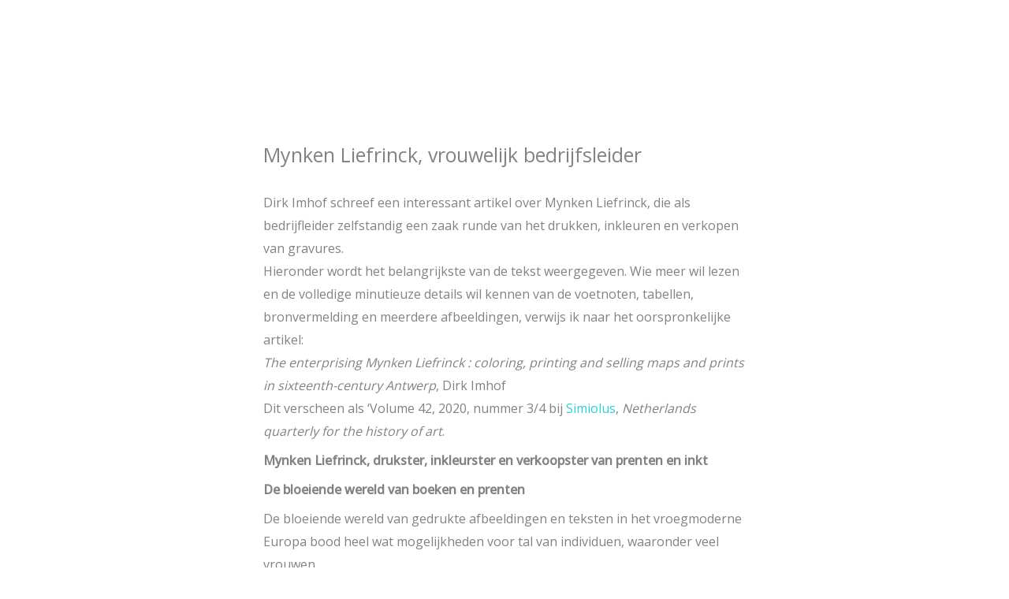

--- FILE ---
content_type: text/html; charset=UTF-8
request_url: https://www.fragys.be/mynken-liefrinck-vrouwelijk-bedrijfsleider/
body_size: 32524
content:
<!DOCTYPE html>
<html lang="nl-NL">
<head>
<meta charset="UTF-8">
<meta name="viewport" content="width=device-width, initial-scale=1">
	<link rel="profile" href="https://gmpg.org/xfn/11"> 
	<title>Mynken Liefrinck, vrouwelijk bedrijfsleider &#8211; De blog van de Vrienden van MPM</title>
<meta name='robots' content='max-image-preview:large' />
	<style>img:is([sizes="auto" i], [sizes^="auto," i]) { contain-intrinsic-size: 3000px 1500px }</style>
	<link rel='dns-prefetch' href='//fonts.googleapis.com' />
<link rel="alternate" type="application/rss+xml" title="De blog van de Vrienden van MPM &raquo; feed" href="https://www.fragys.be/feed/" />
<link rel="alternate" type="application/rss+xml" title="De blog van de Vrienden van MPM &raquo; reacties feed" href="https://www.fragys.be/comments/feed/" />
<link rel="alternate" type="application/rss+xml" title="De blog van de Vrienden van MPM &raquo; Mynken Liefrinck, vrouwelijk bedrijfsleider reacties feed" href="https://www.fragys.be/mynken-liefrinck-vrouwelijk-bedrijfsleider/feed/" />
<script>
window._wpemojiSettings = {"baseUrl":"https:\/\/s.w.org\/images\/core\/emoji\/16.0.1\/72x72\/","ext":".png","svgUrl":"https:\/\/s.w.org\/images\/core\/emoji\/16.0.1\/svg\/","svgExt":".svg","source":{"concatemoji":"https:\/\/www.fragys.be\/wp-includes\/js\/wp-emoji-release.min.js?ver=6.8.3"}};
/*! This file is auto-generated */
!function(s,n){var o,i,e;function c(e){try{var t={supportTests:e,timestamp:(new Date).valueOf()};sessionStorage.setItem(o,JSON.stringify(t))}catch(e){}}function p(e,t,n){e.clearRect(0,0,e.canvas.width,e.canvas.height),e.fillText(t,0,0);var t=new Uint32Array(e.getImageData(0,0,e.canvas.width,e.canvas.height).data),a=(e.clearRect(0,0,e.canvas.width,e.canvas.height),e.fillText(n,0,0),new Uint32Array(e.getImageData(0,0,e.canvas.width,e.canvas.height).data));return t.every(function(e,t){return e===a[t]})}function u(e,t){e.clearRect(0,0,e.canvas.width,e.canvas.height),e.fillText(t,0,0);for(var n=e.getImageData(16,16,1,1),a=0;a<n.data.length;a++)if(0!==n.data[a])return!1;return!0}function f(e,t,n,a){switch(t){case"flag":return n(e,"\ud83c\udff3\ufe0f\u200d\u26a7\ufe0f","\ud83c\udff3\ufe0f\u200b\u26a7\ufe0f")?!1:!n(e,"\ud83c\udde8\ud83c\uddf6","\ud83c\udde8\u200b\ud83c\uddf6")&&!n(e,"\ud83c\udff4\udb40\udc67\udb40\udc62\udb40\udc65\udb40\udc6e\udb40\udc67\udb40\udc7f","\ud83c\udff4\u200b\udb40\udc67\u200b\udb40\udc62\u200b\udb40\udc65\u200b\udb40\udc6e\u200b\udb40\udc67\u200b\udb40\udc7f");case"emoji":return!a(e,"\ud83e\udedf")}return!1}function g(e,t,n,a){var r="undefined"!=typeof WorkerGlobalScope&&self instanceof WorkerGlobalScope?new OffscreenCanvas(300,150):s.createElement("canvas"),o=r.getContext("2d",{willReadFrequently:!0}),i=(o.textBaseline="top",o.font="600 32px Arial",{});return e.forEach(function(e){i[e]=t(o,e,n,a)}),i}function t(e){var t=s.createElement("script");t.src=e,t.defer=!0,s.head.appendChild(t)}"undefined"!=typeof Promise&&(o="wpEmojiSettingsSupports",i=["flag","emoji"],n.supports={everything:!0,everythingExceptFlag:!0},e=new Promise(function(e){s.addEventListener("DOMContentLoaded",e,{once:!0})}),new Promise(function(t){var n=function(){try{var e=JSON.parse(sessionStorage.getItem(o));if("object"==typeof e&&"number"==typeof e.timestamp&&(new Date).valueOf()<e.timestamp+604800&&"object"==typeof e.supportTests)return e.supportTests}catch(e){}return null}();if(!n){if("undefined"!=typeof Worker&&"undefined"!=typeof OffscreenCanvas&&"undefined"!=typeof URL&&URL.createObjectURL&&"undefined"!=typeof Blob)try{var e="postMessage("+g.toString()+"("+[JSON.stringify(i),f.toString(),p.toString(),u.toString()].join(",")+"));",a=new Blob([e],{type:"text/javascript"}),r=new Worker(URL.createObjectURL(a),{name:"wpTestEmojiSupports"});return void(r.onmessage=function(e){c(n=e.data),r.terminate(),t(n)})}catch(e){}c(n=g(i,f,p,u))}t(n)}).then(function(e){for(var t in e)n.supports[t]=e[t],n.supports.everything=n.supports.everything&&n.supports[t],"flag"!==t&&(n.supports.everythingExceptFlag=n.supports.everythingExceptFlag&&n.supports[t]);n.supports.everythingExceptFlag=n.supports.everythingExceptFlag&&!n.supports.flag,n.DOMReady=!1,n.readyCallback=function(){n.DOMReady=!0}}).then(function(){return e}).then(function(){var e;n.supports.everything||(n.readyCallback(),(e=n.source||{}).concatemoji?t(e.concatemoji):e.wpemoji&&e.twemoji&&(t(e.twemoji),t(e.wpemoji)))}))}((window,document),window._wpemojiSettings);
</script>
<link rel='stylesheet' id='formidable-css' href='https://usercontent.one/wp/www.fragys.be/wp-content/plugins/formidable/css/formidableforms.css?media=1758639763?ver=120914' media='all' />
<link rel='stylesheet' id='astra-theme-css-css' href='https://usercontent.one/wp/www.fragys.be/wp-content/themes/astra/assets/css/minified/frontend.min.css?ver=4.12.1&media=1758639763' media='all' />
<style id='astra-theme-css-inline-css'>
.ast-no-sidebar .entry-content .alignfull {margin-left: calc( -50vw + 50%);margin-right: calc( -50vw + 50%);max-width: 100vw;width: 100vw;}.ast-no-sidebar .entry-content .alignwide {margin-left: calc(-41vw + 50%);margin-right: calc(-41vw + 50%);max-width: unset;width: unset;}.ast-no-sidebar .entry-content .alignfull .alignfull,.ast-no-sidebar .entry-content .alignfull .alignwide,.ast-no-sidebar .entry-content .alignwide .alignfull,.ast-no-sidebar .entry-content .alignwide .alignwide,.ast-no-sidebar .entry-content .wp-block-column .alignfull,.ast-no-sidebar .entry-content .wp-block-column .alignwide{width: 100%;margin-left: auto;margin-right: auto;}.wp-block-gallery,.blocks-gallery-grid {margin: 0;}.wp-block-separator {max-width: 100px;}.wp-block-separator.is-style-wide,.wp-block-separator.is-style-dots {max-width: none;}.entry-content .has-2-columns .wp-block-column:first-child {padding-right: 10px;}.entry-content .has-2-columns .wp-block-column:last-child {padding-left: 10px;}@media (max-width: 782px) {.entry-content .wp-block-columns .wp-block-column {flex-basis: 100%;}.entry-content .has-2-columns .wp-block-column:first-child {padding-right: 0;}.entry-content .has-2-columns .wp-block-column:last-child {padding-left: 0;}}body .entry-content .wp-block-latest-posts {margin-left: 0;}body .entry-content .wp-block-latest-posts li {list-style: none;}.ast-no-sidebar .ast-container .entry-content .wp-block-latest-posts {margin-left: 0;}.ast-header-break-point .entry-content .alignwide {margin-left: auto;margin-right: auto;}.entry-content .blocks-gallery-item img {margin-bottom: auto;}.wp-block-pullquote {border-top: 4px solid #555d66;border-bottom: 4px solid #555d66;color: #40464d;}:root{--ast-post-nav-space:0;--ast-container-default-xlg-padding:6.67em;--ast-container-default-lg-padding:5.67em;--ast-container-default-slg-padding:4.34em;--ast-container-default-md-padding:3.34em;--ast-container-default-sm-padding:6.67em;--ast-container-default-xs-padding:2.4em;--ast-container-default-xxs-padding:1.4em;--ast-code-block-background:#EEEEEE;--ast-comment-inputs-background:#FAFAFA;--ast-normal-container-width:825px;--ast-narrow-container-width:750px;--ast-blog-title-font-weight:normal;--ast-blog-meta-weight:inherit;--ast-global-color-primary:var(--ast-global-color-5);--ast-global-color-secondary:var(--ast-global-color-4);--ast-global-color-alternate-background:var(--ast-global-color-7);--ast-global-color-subtle-background:var(--ast-global-color-6);--ast-bg-style-guide:var( --ast-global-color-secondary,--ast-global-color-5 );--ast-shadow-style-guide:0px 0px 4px 0 #00000057;--ast-global-dark-bg-style:#fff;--ast-global-dark-lfs:#fbfbfb;--ast-widget-bg-color:#fafafa;--ast-wc-container-head-bg-color:#fbfbfb;--ast-title-layout-bg:#eeeeee;--ast-search-border-color:#e7e7e7;--ast-lifter-hover-bg:#e6e6e6;--ast-gallery-block-color:#000;--srfm-color-input-label:var(--ast-global-color-2);}a,.page-title{color:#29d0d8;}a:hover,a:focus{color:#29d0d8;}body,button,input,select,textarea,.ast-button,.ast-custom-button{font-family:'Open Sans',sans-serif;font-weight:400;line-height:var(--ast-body-line-height,1.82em);}blockquote{color:#000000;}p,.entry-content p{margin-bottom:0.5em;}h1,h2,h3,h4,h5,h6,.entry-content :where(h1,h2,h3,h4,h5,h6),.site-title,.site-title a{font-family:Arial,Helvetica,Verdana,sans-serif;font-weight:400;}.ast-site-identity .site-title a{color:var(--ast-global-color-2);}.site-title{font-size:35px;;display:none;}header .custom-logo-link img{max-width:180px;width:180px;}.astra-logo-svg{width:180px;}.site-header .site-description{font-size:15px;;display:none;}.entry-title{font-size:25px;;}.archive .ast-article-post .ast-article-inner,.blog .ast-article-post .ast-article-inner,.archive .ast-article-post .ast-article-inner:hover,.blog .ast-article-post .ast-article-inner:hover{overflow:hidden;}h1,.entry-content :where(h1){font-size:40px;;font-family:Arial,Helvetica,Verdana,sans-serif;line-height:1.4em;}h2,.entry-content :where(h2){font-size:30px;;font-family:Arial,Helvetica,Verdana,sans-serif;line-height:1.3em;}h3,.entry-content :where(h3){font-size:25px;;font-family:Arial,Helvetica,Verdana,sans-serif;line-height:1.3em;}h4,.entry-content :where(h4){font-size:20px;;line-height:1.2em;font-family:Arial,Helvetica,Verdana,sans-serif;}h5,.entry-content :where(h5){font-size:18px;;line-height:1.2em;font-family:Arial,Helvetica,Verdana,sans-serif;}h6,.entry-content :where(h6){font-size:15px;;line-height:1.25em;font-family:Arial,Helvetica,Verdana,sans-serif;}::selection{background-color:#29d0d8;color:#000000;}body,h1,h2,h3,h4,h5,h6,.entry-title a,.entry-content :where(h1,h2,h3,h4,h5,h6){color:#262626;}.tagcloud a:hover,.tagcloud a:focus,.tagcloud a.current-item{color:#000000;border-color:#29d0d8;background-color:#29d0d8;}input:focus,input[type="text"]:focus,input[type="email"]:focus,input[type="url"]:focus,input[type="password"]:focus,input[type="reset"]:focus,input[type="search"]:focus,textarea:focus{border-color:#29d0d8;}input[type="radio"]:checked,input[type=reset],input[type="checkbox"]:checked,input[type="checkbox"]:hover:checked,input[type="checkbox"]:focus:checked,input[type=range]::-webkit-slider-thumb{border-color:#29d0d8;background-color:#29d0d8;box-shadow:none;}.site-footer a:hover + .post-count,.site-footer a:focus + .post-count{background:#29d0d8;border-color:#29d0d8;}.single .nav-links .nav-previous,.single .nav-links .nav-next{color:#29d0d8;}.entry-meta,.entry-meta *{line-height:1.45;color:#29d0d8;}.entry-meta a:not(.ast-button):hover,.entry-meta a:not(.ast-button):hover *,.entry-meta a:not(.ast-button):focus,.entry-meta a:not(.ast-button):focus *,.page-links > .page-link,.page-links .page-link:hover,.post-navigation a:hover{color:#29d0d8;}#cat option,.secondary .calendar_wrap thead a,.secondary .calendar_wrap thead a:visited{color:#29d0d8;}.secondary .calendar_wrap #today,.ast-progress-val span{background:#29d0d8;}.secondary a:hover + .post-count,.secondary a:focus + .post-count{background:#29d0d8;border-color:#29d0d8;}.calendar_wrap #today > a{color:#000000;}.page-links .page-link,.single .post-navigation a{color:#29d0d8;}.ast-search-menu-icon .search-form button.search-submit{padding:0 4px;}.ast-search-menu-icon form.search-form{padding-right:0;}.ast-search-menu-icon.slide-search input.search-field{width:0;}.ast-header-search .ast-search-menu-icon.ast-dropdown-active .search-form,.ast-header-search .ast-search-menu-icon.ast-dropdown-active .search-field:focus{transition:all 0.2s;}.search-form input.search-field:focus{outline:none;}.widget-title,.widget .wp-block-heading{color:#262626;}.ast-search-menu-icon.slide-search a:focus-visible:focus-visible,.astra-search-icon:focus-visible,#close:focus-visible,a:focus-visible,.ast-menu-toggle:focus-visible,.site .skip-link:focus-visible,.wp-block-loginout input:focus-visible,.wp-block-search.wp-block-search__button-inside .wp-block-search__inside-wrapper,.ast-header-navigation-arrow:focus-visible,.ast-orders-table__row .ast-orders-table__cell:focus-visible,a#ast-apply-coupon:focus-visible,#ast-apply-coupon:focus-visible,#close:focus-visible,.button.search-submit:focus-visible,#search_submit:focus,.normal-search:focus-visible,.ast-header-account-wrap:focus-visible,.astra-cart-drawer-close:focus,.ast-single-variation:focus,.ast-button:focus,.ast-builder-button-wrap:has(.ast-custom-button-link:focus),.ast-builder-button-wrap .ast-custom-button-link:focus{outline-style:dotted;outline-color:inherit;outline-width:thin;}input:focus,input[type="text"]:focus,input[type="email"]:focus,input[type="url"]:focus,input[type="password"]:focus,input[type="reset"]:focus,input[type="search"]:focus,input[type="number"]:focus,textarea:focus,.wp-block-search__input:focus,[data-section="section-header-mobile-trigger"] .ast-button-wrap .ast-mobile-menu-trigger-minimal:focus,.ast-mobile-popup-drawer.active .menu-toggle-close:focus,#ast-scroll-top:focus,#coupon_code:focus,#ast-coupon-code:focus{border-style:dotted;border-color:inherit;border-width:thin;}input{outline:none;}.site-logo-img img{ transition:all 0.2s linear;}body .ast-oembed-container *{position:absolute;top:0;width:100%;height:100%;left:0;}body .wp-block-embed-pocket-casts .ast-oembed-container *{position:unset;}.ast-single-post-featured-section + article {margin-top: 2em;}.site-content .ast-single-post-featured-section img {width: 100%;overflow: hidden;object-fit: cover;}.site > .ast-single-related-posts-container {margin-top: 0;}@media (min-width: 769px) {.ast-desktop .ast-container--narrow {max-width: var(--ast-narrow-container-width);margin: 0 auto;}}@media (max-width:768.9px){#ast-desktop-header{display:none;}}@media (min-width:769px){#ast-mobile-header{display:none;}}@media( max-width: 420px ) {.single .nav-links .nav-previous,.single .nav-links .nav-next {width: 100%;text-align: center;}}.wp-block-buttons.aligncenter{justify-content:center;}@media (max-width:782px){.entry-content .wp-block-columns .wp-block-column{margin-left:0px;}}.wp-block-image.aligncenter{margin-left:auto;margin-right:auto;}.wp-block-table.aligncenter{margin-left:auto;margin-right:auto;}.wp-block-buttons .wp-block-button.is-style-outline .wp-block-button__link.wp-element-button,.ast-outline-button,.wp-block-uagb-buttons-child .uagb-buttons-repeater.ast-outline-button{border-top-width:2px;border-right-width:2px;border-bottom-width:2px;border-left-width:2px;font-family:inherit;font-weight:inherit;line-height:1em;border-top-left-radius:30px;border-top-right-radius:30px;border-bottom-right-radius:30px;border-bottom-left-radius:30px;}.wp-block-button.is-style-outline .wp-block-button__link:hover,.wp-block-buttons .wp-block-button.is-style-outline .wp-block-button__link:focus,.wp-block-buttons .wp-block-button.is-style-outline > .wp-block-button__link:not(.has-text-color):hover,.wp-block-buttons .wp-block-button.wp-block-button__link.is-style-outline:not(.has-text-color):hover,.ast-outline-button:hover,.ast-outline-button:focus,.wp-block-uagb-buttons-child .uagb-buttons-repeater.ast-outline-button:hover,.wp-block-uagb-buttons-child .uagb-buttons-repeater.ast-outline-button:focus{background-color:#ffffff;}.wp-block-button .wp-block-button__link.wp-element-button.is-style-outline:not(.has-background),.wp-block-button.is-style-outline>.wp-block-button__link.wp-element-button:not(.has-background),.ast-outline-button{background-color:transparent;}.entry-content[data-ast-blocks-layout] > figure{margin-bottom:1em;}@media (max-width:768px){.ast-left-sidebar #content > .ast-container{display:flex;flex-direction:column-reverse;width:100%;}.ast-separate-container .ast-article-post,.ast-separate-container .ast-article-single{padding:1.5em 2.14em;}.ast-author-box img.avatar{margin:20px 0 0 0;}}@media (min-width:769px){.ast-separate-container.ast-right-sidebar #primary,.ast-separate-container.ast-left-sidebar #primary{border:0;}.search-no-results.ast-separate-container #primary{margin-bottom:4em;}}.elementor-widget-button .elementor-button{border-style:solid;text-decoration:none;border-top-width:0px;border-right-width:0px;border-left-width:0px;border-bottom-width:0px;}.elementor-button.elementor-size-sm,.elementor-button.elementor-size-xs,.elementor-button.elementor-size-md,.elementor-button.elementor-size-lg,.elementor-button.elementor-size-xl,.elementor-button{border-top-left-radius:30px;border-top-right-radius:30px;border-bottom-right-radius:30px;border-bottom-left-radius:30px;padding-top:10px;padding-right:20px;padding-bottom:10px;padding-left:20px;}.elementor-widget-button .elementor-button{border-color:#29d0d8;background-color:#29d0d8;}.elementor-widget-button .elementor-button:hover,.elementor-widget-button .elementor-button:focus{color:#313131;background-color:#ffffff;border-color:#ffffff;}.wp-block-button .wp-block-button__link ,.elementor-widget-button .elementor-button,.elementor-widget-button .elementor-button:visited{color:#5b1eb7;}.elementor-widget-button .elementor-button{line-height:1em;}.wp-block-button .wp-block-button__link:hover,.wp-block-button .wp-block-button__link:focus{color:#313131;background-color:#ffffff;border-color:#ffffff;}.wp-block-button .wp-block-button__link{border-style:solid;border-top-width:0px;border-right-width:0px;border-left-width:0px;border-bottom-width:0px;border-color:#29d0d8;background-color:#29d0d8;color:#5b1eb7;font-family:inherit;font-weight:inherit;line-height:1em;border-top-left-radius:30px;border-top-right-radius:30px;border-bottom-right-radius:30px;border-bottom-left-radius:30px;padding-top:10px;padding-right:20px;padding-bottom:10px;padding-left:20px;}.menu-toggle,button,.ast-button,.ast-custom-button,.button,input#submit,input[type="button"],input[type="submit"],input[type="reset"]{border-style:solid;border-top-width:0px;border-right-width:0px;border-left-width:0px;border-bottom-width:0px;color:#5b1eb7;border-color:#29d0d8;background-color:#29d0d8;padding-top:10px;padding-right:20px;padding-bottom:10px;padding-left:20px;font-family:inherit;font-weight:inherit;line-height:1em;border-top-left-radius:30px;border-top-right-radius:30px;border-bottom-right-radius:30px;border-bottom-left-radius:30px;}button:focus,.menu-toggle:hover,button:hover,.ast-button:hover,.ast-custom-button:hover .button:hover,.ast-custom-button:hover ,input[type=reset]:hover,input[type=reset]:focus,input#submit:hover,input#submit:focus,input[type="button"]:hover,input[type="button"]:focus,input[type="submit"]:hover,input[type="submit"]:focus{color:#313131;background-color:#ffffff;border-color:#ffffff;}@media (max-width:768px){.ast-mobile-header-stack .main-header-bar .ast-search-menu-icon{display:inline-block;}.ast-header-break-point.ast-header-custom-item-outside .ast-mobile-header-stack .main-header-bar .ast-search-icon{margin:0;}.ast-comment-avatar-wrap img{max-width:2.5em;}.ast-comment-meta{padding:0 1.8888em 1.3333em;}.ast-separate-container .ast-comment-list li.depth-1{padding:1.5em 2.14em;}.ast-separate-container .comment-respond{padding:2em 2.14em;}}@media (min-width:544px){.ast-container{max-width:100%;}}@media (max-width:544px){.ast-separate-container .ast-article-post,.ast-separate-container .ast-article-single,.ast-separate-container .comments-title,.ast-separate-container .ast-archive-description{padding:1.5em 1em;}.ast-separate-container #content .ast-container{padding-left:0.54em;padding-right:0.54em;}.ast-separate-container .ast-comment-list .bypostauthor{padding:.5em;}.ast-search-menu-icon.ast-dropdown-active .search-field{width:170px;}} #ast-mobile-header .ast-site-header-cart-li a{pointer-events:none;}@media (min-width:545px){.ast-page-builder-template .comments-area,.single.ast-page-builder-template .entry-header,.single.ast-page-builder-template .post-navigation,.single.ast-page-builder-template .ast-single-related-posts-container{max-width:865px;margin-left:auto;margin-right:auto;}}body,.ast-separate-container{background-color:var(--ast-global-color-5);background-image:none;}.ast-no-sidebar.ast-separate-container .entry-content .alignfull {margin-left: -6.67em;margin-right: -6.67em;width: auto;}@media (max-width: 1200px) {.ast-no-sidebar.ast-separate-container .entry-content .alignfull {margin-left: -2.4em;margin-right: -2.4em;}}@media (max-width: 768px) {.ast-no-sidebar.ast-separate-container .entry-content .alignfull {margin-left: -2.14em;margin-right: -2.14em;}}@media (max-width: 544px) {.ast-no-sidebar.ast-separate-container .entry-content .alignfull {margin-left: -1em;margin-right: -1em;}}.ast-no-sidebar.ast-separate-container .entry-content .alignwide {margin-left: -20px;margin-right: -20px;}.ast-no-sidebar.ast-separate-container .entry-content .wp-block-column .alignfull,.ast-no-sidebar.ast-separate-container .entry-content .wp-block-column .alignwide {margin-left: auto;margin-right: auto;width: 100%;}@media (max-width:768px){.site-title{display:none;}.site-header .site-description{display:none;}h1,.entry-content :where(h1){font-size:30px;}h2,.entry-content :where(h2){font-size:25px;}h3,.entry-content :where(h3){font-size:20px;}.astra-logo-svg{width:140px;}header .custom-logo-link img,.ast-header-break-point .site-logo-img .custom-mobile-logo-link img{max-width:140px;width:140px;}}@media (max-width:544px){.site-title{display:none;}.site-header .site-description{display:none;}h1,.entry-content :where(h1){font-size:30px;}h2,.entry-content :where(h2){font-size:25px;}h3,.entry-content :where(h3){font-size:20px;}header .custom-logo-link img,.ast-header-break-point .site-branding img,.ast-header-break-point .custom-logo-link img{max-width:140px;width:140px;}.astra-logo-svg{width:140px;}.ast-header-break-point .site-logo-img .custom-mobile-logo-link img{max-width:140px;}}@media (min-width:769px){.ast-container{max-width:865px;}}@font-face {font-family: "Astra";src: url(https://usercontent.one/wp/www.fragys.be/wp-content/themes/astra/assets/fonts/astra.woff?media=1758639763) format("woff"),url(https://usercontent.one/wp/www.fragys.be/wp-content/themes/astra/assets/fonts/astra.ttf?media=1758639763) format("truetype"),url(https://usercontent.one/wp/www.fragys.be/wp-content/themes/astra/assets/fonts/astra.svg?media=1758639763#astra) format("svg");font-weight: normal;font-style: normal;font-display: fallback;}@media (min-width:769px){.main-header-menu .sub-menu .menu-item.ast-left-align-sub-menu:hover > .sub-menu,.main-header-menu .sub-menu .menu-item.ast-left-align-sub-menu.focus > .sub-menu{margin-left:-0px;}}.site .comments-area{padding-bottom:3em;}.footer-widget-area[data-section^="section-fb-html-"] .ast-builder-html-element{text-align:center;}.astra-icon-down_arrow::after {content: "\e900";font-family: Astra;}.astra-icon-close::after {content: "\e5cd";font-family: Astra;}.astra-icon-drag_handle::after {content: "\e25d";font-family: Astra;}.astra-icon-format_align_justify::after {content: "\e235";font-family: Astra;}.astra-icon-menu::after {content: "\e5d2";font-family: Astra;}.astra-icon-reorder::after {content: "\e8fe";font-family: Astra;}.astra-icon-search::after {content: "\e8b6";font-family: Astra;}.astra-icon-zoom_in::after {content: "\e56b";font-family: Astra;}.astra-icon-check-circle::after {content: "\e901";font-family: Astra;}.astra-icon-shopping-cart::after {content: "\f07a";font-family: Astra;}.astra-icon-shopping-bag::after {content: "\f290";font-family: Astra;}.astra-icon-shopping-basket::after {content: "\f291";font-family: Astra;}.astra-icon-circle-o::after {content: "\e903";font-family: Astra;}.astra-icon-certificate::after {content: "\e902";font-family: Astra;}blockquote {padding: 1.2em;}:root .has-ast-global-color-0-color{color:var(--ast-global-color-0);}:root .has-ast-global-color-0-background-color{background-color:var(--ast-global-color-0);}:root .wp-block-button .has-ast-global-color-0-color{color:var(--ast-global-color-0);}:root .wp-block-button .has-ast-global-color-0-background-color{background-color:var(--ast-global-color-0);}:root .has-ast-global-color-1-color{color:var(--ast-global-color-1);}:root .has-ast-global-color-1-background-color{background-color:var(--ast-global-color-1);}:root .wp-block-button .has-ast-global-color-1-color{color:var(--ast-global-color-1);}:root .wp-block-button .has-ast-global-color-1-background-color{background-color:var(--ast-global-color-1);}:root .has-ast-global-color-2-color{color:var(--ast-global-color-2);}:root .has-ast-global-color-2-background-color{background-color:var(--ast-global-color-2);}:root .wp-block-button .has-ast-global-color-2-color{color:var(--ast-global-color-2);}:root .wp-block-button .has-ast-global-color-2-background-color{background-color:var(--ast-global-color-2);}:root .has-ast-global-color-3-color{color:var(--ast-global-color-3);}:root .has-ast-global-color-3-background-color{background-color:var(--ast-global-color-3);}:root .wp-block-button .has-ast-global-color-3-color{color:var(--ast-global-color-3);}:root .wp-block-button .has-ast-global-color-3-background-color{background-color:var(--ast-global-color-3);}:root .has-ast-global-color-4-color{color:var(--ast-global-color-4);}:root .has-ast-global-color-4-background-color{background-color:var(--ast-global-color-4);}:root .wp-block-button .has-ast-global-color-4-color{color:var(--ast-global-color-4);}:root .wp-block-button .has-ast-global-color-4-background-color{background-color:var(--ast-global-color-4);}:root .has-ast-global-color-5-color{color:var(--ast-global-color-5);}:root .has-ast-global-color-5-background-color{background-color:var(--ast-global-color-5);}:root .wp-block-button .has-ast-global-color-5-color{color:var(--ast-global-color-5);}:root .wp-block-button .has-ast-global-color-5-background-color{background-color:var(--ast-global-color-5);}:root .has-ast-global-color-6-color{color:var(--ast-global-color-6);}:root .has-ast-global-color-6-background-color{background-color:var(--ast-global-color-6);}:root .wp-block-button .has-ast-global-color-6-color{color:var(--ast-global-color-6);}:root .wp-block-button .has-ast-global-color-6-background-color{background-color:var(--ast-global-color-6);}:root .has-ast-global-color-7-color{color:var(--ast-global-color-7);}:root .has-ast-global-color-7-background-color{background-color:var(--ast-global-color-7);}:root .wp-block-button .has-ast-global-color-7-color{color:var(--ast-global-color-7);}:root .wp-block-button .has-ast-global-color-7-background-color{background-color:var(--ast-global-color-7);}:root .has-ast-global-color-8-color{color:var(--ast-global-color-8);}:root .has-ast-global-color-8-background-color{background-color:var(--ast-global-color-8);}:root .wp-block-button .has-ast-global-color-8-color{color:var(--ast-global-color-8);}:root .wp-block-button .has-ast-global-color-8-background-color{background-color:var(--ast-global-color-8);}:root{--ast-global-color-0:#0170B9;--ast-global-color-1:#3a3a3a;--ast-global-color-2:#3a3a3a;--ast-global-color-3:#4B4F58;--ast-global-color-4:#F5F5F5;--ast-global-color-5:#FFFFFF;--ast-global-color-6:#F2F5F7;--ast-global-color-7:#424242;--ast-global-color-8:#000000;}:root {--ast-border-color : #dddddd;}.ast-single-entry-banner {-js-display: flex;display: flex;flex-direction: column;justify-content: center;text-align: center;position: relative;background: var(--ast-title-layout-bg);}.ast-single-entry-banner[data-banner-layout="layout-1"] {max-width: 825px;background: inherit;padding: 20px 0;}.ast-single-entry-banner[data-banner-width-type="custom"] {margin: 0 auto;width: 100%;}.ast-single-entry-banner + .site-content .entry-header {margin-bottom: 0;}.site .ast-author-avatar {--ast-author-avatar-size: ;}a.ast-underline-text {text-decoration: underline;}.ast-container > .ast-terms-link {position: relative;display: block;}a.ast-button.ast-badge-tax {padding: 4px 8px;border-radius: 3px;font-size: inherit;}header.entry-header{text-align:left;}header.entry-header .entry-title{font-size:25px;;}header.entry-header > *:not(:last-child){margin-bottom:10px;}@media (max-width:768px){header.entry-header{text-align:left;}}@media (max-width:544px){header.entry-header{text-align:left;}}.ast-archive-entry-banner {-js-display: flex;display: flex;flex-direction: column;justify-content: center;text-align: center;position: relative;background: var(--ast-title-layout-bg);}.ast-archive-entry-banner[data-banner-width-type="custom"] {margin: 0 auto;width: 100%;}.ast-archive-entry-banner[data-banner-layout="layout-1"] {background: inherit;padding: 20px 0;text-align: left;}body.archive .ast-archive-description{max-width:825px;width:100%;text-align:left;padding-top:3em;padding-right:3em;padding-bottom:3em;padding-left:3em;}body.archive .ast-archive-description .ast-archive-title,body.archive .ast-archive-description .ast-archive-title *{font-size:25px;;text-transform:capitalize;}body.archive .ast-archive-description > *:not(:last-child){margin-bottom:10px;}@media (max-width:768px){body.archive .ast-archive-description{text-align:left;}}@media (max-width:544px){body.archive .ast-archive-description{text-align:left;}}.ast-breadcrumbs .trail-browse,.ast-breadcrumbs .trail-items,.ast-breadcrumbs .trail-items li{display:inline-block;margin:0;padding:0;border:none;background:inherit;text-indent:0;text-decoration:none;}.ast-breadcrumbs .trail-browse{font-size:inherit;font-style:inherit;font-weight:inherit;color:inherit;}.ast-breadcrumbs .trail-items{list-style:none;}.trail-items li::after{padding:0 0.3em;content:"\00bb";}.trail-items li:last-of-type::after{display:none;}h1,h2,h3,h4,h5,h6,.entry-content :where(h1,h2,h3,h4,h5,h6){color:var(--ast-global-color-2);}@media (max-width:768px){.ast-builder-grid-row-container.ast-builder-grid-row-tablet-3-firstrow .ast-builder-grid-row > *:first-child,.ast-builder-grid-row-container.ast-builder-grid-row-tablet-3-lastrow .ast-builder-grid-row > *:last-child{grid-column:1 / -1;}}@media (max-width:544px){.ast-builder-grid-row-container.ast-builder-grid-row-mobile-3-firstrow .ast-builder-grid-row > *:first-child,.ast-builder-grid-row-container.ast-builder-grid-row-mobile-3-lastrow .ast-builder-grid-row > *:last-child{grid-column:1 / -1;}}.ast-builder-layout-element[data-section="title_tagline"]{display:flex;}@media (max-width:768px){.ast-header-break-point .ast-builder-layout-element[data-section="title_tagline"]{display:flex;}}@media (max-width:544px){.ast-header-break-point .ast-builder-layout-element[data-section="title_tagline"]{display:flex;}}.ast-builder-menu-1{font-family:inherit;font-weight:inherit;}.ast-builder-menu-1 .menu-item > .menu-link{padding-top:350px;}.ast-builder-menu-1 .sub-menu,.ast-builder-menu-1 .inline-on-mobile .sub-menu{border-top-width:2px;border-bottom-width:0px;border-right-width:0px;border-left-width:0px;border-color:#29d0d8;border-style:solid;width:1483px;}.ast-builder-menu-1 .sub-menu .sub-menu{top:-2px;}.ast-builder-menu-1 .main-header-menu > .menu-item > .sub-menu,.ast-builder-menu-1 .main-header-menu > .menu-item > .astra-full-megamenu-wrapper{margin-top:0px;}.ast-desktop .ast-builder-menu-1 .main-header-menu > .menu-item > .sub-menu:before,.ast-desktop .ast-builder-menu-1 .main-header-menu > .menu-item > .astra-full-megamenu-wrapper:before{height:calc( 0px + 2px + 5px );}.ast-builder-menu-1 .menu-item.menu-item-has-children > .ast-menu-toggle{top:350px;}.ast-builder-menu-1 .main-header-menu,.ast-header-break-point .ast-builder-menu-1 .main-header-menu{margin-right:850px;}.ast-desktop .ast-builder-menu-1 .menu-item .sub-menu .menu-link{border-style:none;}@media (max-width:768px){.ast-header-break-point .ast-builder-menu-1 .menu-item.menu-item-has-children > .ast-menu-toggle{top:0;}.ast-builder-menu-1 .inline-on-mobile .menu-item.menu-item-has-children > .ast-menu-toggle{right:-15px;}.ast-builder-menu-1 .menu-item-has-children > .menu-link:after{content:unset;}.ast-builder-menu-1 .main-header-menu > .menu-item > .sub-menu,.ast-builder-menu-1 .main-header-menu > .menu-item > .astra-full-megamenu-wrapper{margin-top:0;}}@media (max-width:544px){.ast-header-break-point .ast-builder-menu-1 .menu-item.menu-item-has-children > .ast-menu-toggle{top:0;}.ast-builder-menu-1 .main-header-menu > .menu-item > .sub-menu,.ast-builder-menu-1 .main-header-menu > .menu-item > .astra-full-megamenu-wrapper{margin-top:0;}}.ast-builder-menu-1{display:flex;}@media (max-width:768px){.ast-header-break-point .ast-builder-menu-1{display:flex;}}@media (max-width:544px){.ast-header-break-point .ast-builder-menu-1{display:flex;}}.site-below-footer-wrap{padding-top:20px;padding-bottom:20px;}.site-below-footer-wrap[data-section="section-below-footer-builder"]{background-color:#f3f4f6;min-height:80px;border-style:solid;border-width:0px;border-top-width:1px;border-top-color:#cecece;}.site-below-footer-wrap[data-section="section-below-footer-builder"] .ast-builder-grid-row{max-width:825px;min-height:80px;margin-left:auto;margin-right:auto;}.site-below-footer-wrap[data-section="section-below-footer-builder"] .ast-builder-grid-row,.site-below-footer-wrap[data-section="section-below-footer-builder"] .site-footer-section{align-items:flex-start;}.site-below-footer-wrap[data-section="section-below-footer-builder"].ast-footer-row-inline .site-footer-section{display:flex;margin-bottom:0;}.ast-builder-grid-row-full .ast-builder-grid-row{grid-template-columns:1fr;}@media (max-width:768px){.site-below-footer-wrap[data-section="section-below-footer-builder"].ast-footer-row-tablet-inline .site-footer-section{display:flex;margin-bottom:0;}.site-below-footer-wrap[data-section="section-below-footer-builder"].ast-footer-row-tablet-stack .site-footer-section{display:block;margin-bottom:10px;}.ast-builder-grid-row-container.ast-builder-grid-row-tablet-full .ast-builder-grid-row{grid-template-columns:1fr;}}@media (max-width:544px){.site-below-footer-wrap[data-section="section-below-footer-builder"].ast-footer-row-mobile-inline .site-footer-section{display:flex;margin-bottom:0;}.site-below-footer-wrap[data-section="section-below-footer-builder"].ast-footer-row-mobile-stack .site-footer-section{display:block;margin-bottom:10px;}.ast-builder-grid-row-container.ast-builder-grid-row-mobile-full .ast-builder-grid-row{grid-template-columns:1fr;}}.site-below-footer-wrap[data-section="section-below-footer-builder"]{display:grid;}@media (max-width:768px){.ast-header-break-point .site-below-footer-wrap[data-section="section-below-footer-builder"]{display:grid;}}@media (max-width:544px){.ast-header-break-point .site-below-footer-wrap[data-section="section-below-footer-builder"]{display:grid;}}.ast-builder-html-element img.alignnone{display:inline-block;}.ast-builder-html-element p:first-child{margin-top:0;}.ast-builder-html-element p:last-child{margin-bottom:0;}.ast-header-break-point .main-header-bar .ast-builder-html-element{line-height:1.85714285714286;}.footer-widget-area[data-section="section-fb-html-1"]{display:block;}@media (max-width:768px){.ast-header-break-point .footer-widget-area[data-section="section-fb-html-1"]{display:block;}}@media (max-width:544px){.ast-header-break-point .footer-widget-area[data-section="section-fb-html-1"]{display:block;}}.footer-widget-area[data-section="section-fb-html-1"] .ast-builder-html-element{text-align:center;}@media (max-width:768px){.footer-widget-area[data-section="section-fb-html-1"] .ast-builder-html-element{text-align:center;}}@media (max-width:544px){.footer-widget-area[data-section="section-fb-html-1"] .ast-builder-html-element{text-align:center;}}.ast-footer-copyright{text-align:center;}.ast-footer-copyright.site-footer-focus-item {color:#000000;}@media (max-width:768px){.ast-footer-copyright{text-align:center;}}@media (max-width:544px){.ast-footer-copyright{text-align:center;}}.ast-footer-copyright.ast-builder-layout-element{display:flex;}@media (max-width:768px){.ast-header-break-point .ast-footer-copyright.ast-builder-layout-element{display:flex;}}@media (max-width:544px){.ast-header-break-point .ast-footer-copyright.ast-builder-layout-element{display:flex;}}.ast-header-break-point .main-header-bar{border-bottom-width:0px;}@media (min-width:769px){.main-header-bar{border-bottom-width:0px;}}.main-header-menu .menu-item, #astra-footer-menu .menu-item, .main-header-bar .ast-masthead-custom-menu-items{-js-display:flex;display:flex;-webkit-box-pack:center;-webkit-justify-content:center;-moz-box-pack:center;-ms-flex-pack:center;justify-content:center;-webkit-box-orient:vertical;-webkit-box-direction:normal;-webkit-flex-direction:column;-moz-box-orient:vertical;-moz-box-direction:normal;-ms-flex-direction:column;flex-direction:column;}.main-header-menu > .menu-item > .menu-link, #astra-footer-menu > .menu-item > .menu-link{height:100%;-webkit-box-align:center;-webkit-align-items:center;-moz-box-align:center;-ms-flex-align:center;align-items:center;-js-display:flex;display:flex;}.main-header-menu .sub-menu .menu-item.menu-item-has-children > .menu-link:after{position:absolute;right:1em;top:50%;transform:translate(0,-50%) rotate(270deg);}.ast-header-break-point .main-header-bar .main-header-bar-navigation .page_item_has_children > .ast-menu-toggle::before, .ast-header-break-point .main-header-bar .main-header-bar-navigation .menu-item-has-children > .ast-menu-toggle::before, .ast-mobile-popup-drawer .main-header-bar-navigation .menu-item-has-children>.ast-menu-toggle::before, .ast-header-break-point .ast-mobile-header-wrap .main-header-bar-navigation .menu-item-has-children > .ast-menu-toggle::before{font-weight:bold;content:"\e900";font-family:Astra;text-decoration:inherit;display:inline-block;}.ast-header-break-point .main-navigation ul.sub-menu .menu-item .menu-link:before{content:"\e900";font-family:Astra;font-size:.65em;text-decoration:inherit;display:inline-block;transform:translate(0, -2px) rotateZ(270deg);margin-right:5px;}.widget_search .search-form:after{font-family:Astra;font-size:1.2em;font-weight:normal;content:"\e8b6";position:absolute;top:50%;right:15px;transform:translate(0, -50%);}.astra-search-icon::before{content:"\e8b6";font-family:Astra;font-style:normal;font-weight:normal;text-decoration:inherit;text-align:center;-webkit-font-smoothing:antialiased;-moz-osx-font-smoothing:grayscale;z-index:3;}.main-header-bar .main-header-bar-navigation .page_item_has_children > a:after, .main-header-bar .main-header-bar-navigation .menu-item-has-children > a:after, .menu-item-has-children .ast-header-navigation-arrow:after{content:"\e900";display:inline-block;font-family:Astra;font-size:.6rem;font-weight:bold;text-rendering:auto;-webkit-font-smoothing:antialiased;-moz-osx-font-smoothing:grayscale;margin-left:10px;line-height:normal;}.menu-item-has-children .sub-menu .ast-header-navigation-arrow:after{margin-left:0;}.ast-mobile-popup-drawer .main-header-bar-navigation .ast-submenu-expanded>.ast-menu-toggle::before{transform:rotateX(180deg);}.ast-header-break-point .main-header-bar-navigation .menu-item-has-children > .menu-link:after{display:none;}@media (min-width:769px){.ast-builder-menu .main-navigation > ul > li:last-child a{margin-right:0;}}.ast-separate-container .ast-article-inner{background-color:transparent;background-image:none;}.ast-separate-container .ast-article-post{background-color:var(--ast-global-color-5);background-image:none;}@media (max-width:768px){.ast-separate-container .ast-article-post{background-color:var(--ast-global-color-5);background-image:none;}}@media (max-width:544px){.ast-separate-container .ast-article-post{background-color:var(--ast-global-color-5);background-image:none;}}.ast-separate-container .ast-article-single:not(.ast-related-post), .ast-separate-container .error-404, .ast-separate-container .no-results, .single.ast-separate-container  .ast-author-meta, .ast-separate-container .related-posts-title-wrapper, .ast-separate-container .comments-count-wrapper, .ast-box-layout.ast-plain-container .site-content, .ast-padded-layout.ast-plain-container .site-content, .ast-separate-container .ast-archive-description, .ast-separate-container .comments-area .comment-respond, .ast-separate-container .comments-area .ast-comment-list li, .ast-separate-container .comments-area .comments-title{background-color:var(--ast-global-color-5);background-image:none;}@media (max-width:768px){.ast-separate-container .ast-article-single:not(.ast-related-post), .ast-separate-container .error-404, .ast-separate-container .no-results, .single.ast-separate-container  .ast-author-meta, .ast-separate-container .related-posts-title-wrapper, .ast-separate-container .comments-count-wrapper, .ast-box-layout.ast-plain-container .site-content, .ast-padded-layout.ast-plain-container .site-content, .ast-separate-container .ast-archive-description{background-color:var(--ast-global-color-5);background-image:none;}}@media (max-width:544px){.ast-separate-container .ast-article-single:not(.ast-related-post), .ast-separate-container .error-404, .ast-separate-container .no-results, .single.ast-separate-container  .ast-author-meta, .ast-separate-container .related-posts-title-wrapper, .ast-separate-container .comments-count-wrapper, .ast-box-layout.ast-plain-container .site-content, .ast-padded-layout.ast-plain-container .site-content, .ast-separate-container .ast-archive-description{background-color:var(--ast-global-color-5);background-image:none;}}.ast-separate-container.ast-two-container #secondary .widget{background-color:var(--ast-global-color-5);background-image:none;}@media (max-width:768px){.ast-separate-container.ast-two-container #secondary .widget{background-color:var(--ast-global-color-5);background-image:none;}}@media (max-width:544px){.ast-separate-container.ast-two-container #secondary .widget{background-color:var(--ast-global-color-5);background-image:none;}}.ast-mobile-header-content > *,.ast-desktop-header-content > * {padding: 10px 0;height: auto;}.ast-mobile-header-content > *:first-child,.ast-desktop-header-content > *:first-child {padding-top: 10px;}.ast-mobile-header-content > .ast-builder-menu,.ast-desktop-header-content > .ast-builder-menu {padding-top: 0;}.ast-mobile-header-content > *:last-child,.ast-desktop-header-content > *:last-child {padding-bottom: 0;}.ast-mobile-header-content .ast-search-menu-icon.ast-inline-search label,.ast-desktop-header-content .ast-search-menu-icon.ast-inline-search label {width: 100%;}.ast-desktop-header-content .main-header-bar-navigation .ast-submenu-expanded > .ast-menu-toggle::before {transform: rotateX(180deg);}#ast-desktop-header .ast-desktop-header-content,.ast-mobile-header-content .ast-search-icon,.ast-desktop-header-content .ast-search-icon,.ast-mobile-header-wrap .ast-mobile-header-content,.ast-main-header-nav-open.ast-popup-nav-open .ast-mobile-header-wrap .ast-mobile-header-content,.ast-main-header-nav-open.ast-popup-nav-open .ast-desktop-header-content {display: none;}.ast-main-header-nav-open.ast-header-break-point #ast-desktop-header .ast-desktop-header-content,.ast-main-header-nav-open.ast-header-break-point .ast-mobile-header-wrap .ast-mobile-header-content {display: block;}.ast-desktop .ast-desktop-header-content .astra-menu-animation-slide-up > .menu-item > .sub-menu,.ast-desktop .ast-desktop-header-content .astra-menu-animation-slide-up > .menu-item .menu-item > .sub-menu,.ast-desktop .ast-desktop-header-content .astra-menu-animation-slide-down > .menu-item > .sub-menu,.ast-desktop .ast-desktop-header-content .astra-menu-animation-slide-down > .menu-item .menu-item > .sub-menu,.ast-desktop .ast-desktop-header-content .astra-menu-animation-fade > .menu-item > .sub-menu,.ast-desktop .ast-desktop-header-content .astra-menu-animation-fade > .menu-item .menu-item > .sub-menu {opacity: 1;visibility: visible;}.ast-hfb-header.ast-default-menu-enable.ast-header-break-point .ast-mobile-header-wrap .ast-mobile-header-content .main-header-bar-navigation {width: unset;margin: unset;}.ast-mobile-header-content.content-align-flex-end .main-header-bar-navigation .menu-item-has-children > .ast-menu-toggle,.ast-desktop-header-content.content-align-flex-end .main-header-bar-navigation .menu-item-has-children > .ast-menu-toggle {left: calc( 20px - 0.907em);right: auto;}.ast-mobile-header-content .ast-search-menu-icon,.ast-mobile-header-content .ast-search-menu-icon.slide-search,.ast-desktop-header-content .ast-search-menu-icon,.ast-desktop-header-content .ast-search-menu-icon.slide-search {width: 100%;position: relative;display: block;right: auto;transform: none;}.ast-mobile-header-content .ast-search-menu-icon.slide-search .search-form,.ast-mobile-header-content .ast-search-menu-icon .search-form,.ast-desktop-header-content .ast-search-menu-icon.slide-search .search-form,.ast-desktop-header-content .ast-search-menu-icon .search-form {right: 0;visibility: visible;opacity: 1;position: relative;top: auto;transform: none;padding: 0;display: block;overflow: hidden;}.ast-mobile-header-content .ast-search-menu-icon.ast-inline-search .search-field,.ast-mobile-header-content .ast-search-menu-icon .search-field,.ast-desktop-header-content .ast-search-menu-icon.ast-inline-search .search-field,.ast-desktop-header-content .ast-search-menu-icon .search-field {width: 100%;padding-right: 5.5em;}.ast-mobile-header-content .ast-search-menu-icon .search-submit,.ast-desktop-header-content .ast-search-menu-icon .search-submit {display: block;position: absolute;height: 100%;top: 0;right: 0;padding: 0 1em;border-radius: 0;}.ast-hfb-header.ast-default-menu-enable.ast-header-break-point .ast-mobile-header-wrap .ast-mobile-header-content .main-header-bar-navigation ul .sub-menu .menu-link {padding-left: 30px;}.ast-hfb-header.ast-default-menu-enable.ast-header-break-point .ast-mobile-header-wrap .ast-mobile-header-content .main-header-bar-navigation .sub-menu .menu-item .menu-item .menu-link {padding-left: 40px;}.ast-mobile-popup-drawer.active .ast-mobile-popup-inner{background-color:#ffffff;;}.ast-mobile-header-wrap .ast-mobile-header-content, .ast-desktop-header-content{background-color:#ffffff;;}.ast-mobile-popup-content > *, .ast-mobile-header-content > *, .ast-desktop-popup-content > *, .ast-desktop-header-content > *{padding-top:0px;padding-bottom:0px;}.content-align-flex-start .ast-builder-layout-element{justify-content:flex-start;}.content-align-flex-start .main-header-menu{text-align:left;}.ast-mobile-popup-drawer.active .menu-toggle-close{color:#3a3a3a;}.ast-mobile-header-wrap .ast-primary-header-bar,.ast-primary-header-bar .site-primary-header-wrap{min-height:31px;}.ast-desktop .ast-primary-header-bar .main-header-menu > .menu-item{line-height:31px;}#masthead .ast-container,.site-header-focus-item + .ast-breadcrumbs-wrapper{max-width:100%;padding-left:35px;padding-right:35px;}.ast-header-break-point #masthead .ast-mobile-header-wrap .ast-primary-header-bar,.ast-header-break-point #masthead .ast-mobile-header-wrap .ast-below-header-bar,.ast-header-break-point #masthead .ast-mobile-header-wrap .ast-above-header-bar{padding-left:20px;padding-right:20px;}.ast-header-break-point .ast-primary-header-bar{border-bottom-width:0px;border-bottom-style:solid;}@media (min-width:769px){.ast-primary-header-bar{border-bottom-width:0px;border-bottom-style:solid;}}.ast-primary-header-bar{background-color:#ffffff;background-image:none;}.ast-primary-header-bar{display:block;}@media (max-width:768px){.ast-header-break-point .ast-primary-header-bar{display:grid;}}@media (max-width:544px){.ast-header-break-point .ast-primary-header-bar{display:grid;}}.ast-hfb-header .site-header{margin-top:0px;}[data-section="section-header-mobile-trigger"] .ast-button-wrap .ast-mobile-menu-trigger-minimal{color:#29d0d8;border:none;background:transparent;}[data-section="section-header-mobile-trigger"] .ast-button-wrap .mobile-menu-toggle-icon .ast-mobile-svg{width:20px;height:20px;fill:#29d0d8;}[data-section="section-header-mobile-trigger"] .ast-button-wrap .mobile-menu-wrap .mobile-menu{color:#29d0d8;}.ast-comment-meta{line-height:1.666666667;color:#29d0d8;}.comments-count-wrapper {padding: 2em 0;}.comments-count-wrapper .comments-title {font-weight: normal;word-wrap: break-word;}.ast-comment-list {margin: 0;word-wrap: break-word;padding-bottom: 0.5em;list-style: none;}.site-content article .comments-area {border-top: 1px solid var(--ast-single-post-border,var(--ast-border-color));}.ast-comment-list li {list-style: none;}.ast-comment-list li.depth-1 .ast-comment,.ast-comment-list li.depth-2 .ast-comment {border-bottom: 1px solid #eeeeee;}.ast-comment-list .comment-respond {padding: 1em 0;border-bottom: 1px solid #dddddd;}.ast-comment-list .comment-respond .comment-reply-title {margin-top: 0;padding-top: 0;}.ast-comment-list .comment-respond p {margin-bottom: .5em;}.ast-comment-list .ast-comment-edit-reply-wrap {-js-display: flex;display: flex;justify-content: flex-end;}.ast-comment-list .ast-edit-link {flex: 1;}.ast-comment-list .comment-awaiting-moderation {margin-bottom: 0;}.ast-comment {padding: 1em 0 ;}.ast-comment-avatar-wrap img {border-radius: 50%;}.ast-comment-content {clear: both;}.ast-comment-cite-wrap {text-align: left;}.ast-comment-cite-wrap cite {font-style: normal;}.comment-reply-title {padding-top: 1em;font-weight: normal;line-height: 1.65;}.ast-comment-meta {margin-bottom: 0.5em;}.comments-area {border-top: 1px solid #eeeeee;margin-top: 2em;}.comments-area .comment-form-comment {width: 100%;border: none;margin: 0;padding: 0;}.comments-area .comment-notes,.comments-area .comment-textarea,.comments-area .form-allowed-tags {margin-bottom: 1.5em;}.comments-area .form-submit {margin-bottom: 0;}.comments-area textarea#comment,.comments-area .ast-comment-formwrap input[type="text"] {width: 100%;border-radius: 0;vertical-align: middle;margin-bottom: 10px;}.comments-area .no-comments {margin-top: 0.5em;margin-bottom: 0.5em;}.comments-area p.logged-in-as {margin-bottom: 1em;}.ast-separate-container .comments-count-wrapper {background-color: #fff;padding: 2em 6.67em 0;}@media (max-width: 1200px) {.ast-separate-container .comments-count-wrapper {padding: 2em 3.34em;}}.ast-separate-container .comments-area {border-top: 0;}.ast-separate-container .ast-comment-list {padding-bottom: 0;}.ast-separate-container .ast-comment-list li {background-color: #fff;}.ast-separate-container .ast-comment-list li.depth-1 .children li {padding-bottom: 0;padding-top: 0;margin-bottom: 0;}.ast-separate-container .ast-comment-list li.depth-1 .ast-comment,.ast-separate-container .ast-comment-list li.depth-2 .ast-comment {border-bottom: 0;}.ast-separate-container .ast-comment-list .comment-respond {padding-top: 0;padding-bottom: 1em;background-color: transparent;}.ast-separate-container .ast-comment-list .pingback p {margin-bottom: 0;}.ast-separate-container .ast-comment-list .bypostauthor {padding: 2em;margin-bottom: 1em;}.ast-separate-container .ast-comment-list .bypostauthor li {background: transparent;margin-bottom: 0;padding: 0 0 0 2em;}.ast-separate-container .comment-reply-title {padding-top: 0;}.comment-content a {word-wrap: break-word;}.comment-form-legend {margin-bottom: unset;padding: 0 0.5em;}.ast-separate-container .ast-comment-list li.depth-1 {padding: 4em 6.67em;margin-bottom: 2em;}@media (max-width: 1200px) {.ast-separate-container .ast-comment-list li.depth-1 {padding: 3em 3.34em;}}.ast-separate-container .comment-respond {background-color: #fff;padding: 4em 6.67em;border-bottom: 0;}@media (max-width: 1200px) {.ast-separate-container .comment-respond {padding: 3em 2.34em;}}.ast-comment-list .children {margin-left: 2em;}@media (max-width: 992px) {.ast-comment-list .children {margin-left: 1em;}}.ast-comment-list #cancel-comment-reply-link {white-space: nowrap;font-size: 15px;font-size: 1rem;margin-left: 1em;}.ast-comment-avatar-wrap {float: left;clear: right;margin-right: 1.33333em;}.ast-comment-meta-wrap {float: left;clear: right;padding: 0 0 1.33333em;}.ast-comment-time .timendate,.ast-comment-time .reply {margin-right: 0.5em;}.comments-area #wp-comment-cookies-consent {margin-right: 10px;}.ast-page-builder-template .comments-area {padding-left: 20px;padding-right: 20px;margin-top: 0;margin-bottom: 2em;}.ast-separate-container .ast-comment-list .bypostauthor .bypostauthor {background: transparent;margin-bottom: 0;padding-right: 0;padding-bottom: 0;padding-top: 0;}@media (min-width:769px){.ast-separate-container .ast-comment-list li .comment-respond{padding-left:2.66666em;padding-right:2.66666em;}}@media (max-width:544px){.ast-separate-container .comments-count-wrapper{padding:1.5em 1em;}.ast-separate-container .ast-comment-list li.depth-1{padding:1.5em 1em;margin-bottom:1.5em;}.ast-separate-container .ast-comment-list .bypostauthor{padding:.5em;}.ast-separate-container .comment-respond{padding:1.5em 1em;}.ast-separate-container .ast-comment-list .bypostauthor li{padding:0 0 0 .5em;}.ast-comment-list .children{margin-left:0.66666em;}}@media (max-width:768px){.ast-comment-avatar-wrap img{max-width:2.5em;}.comments-area{margin-top:1.5em;}.ast-separate-container .comments-count-wrapper{padding:2em 2.14em;}.ast-separate-container .ast-comment-list li.depth-1{padding:1.5em 2.14em;}.ast-separate-container .comment-respond{padding:2em 2.14em;}}@media (max-width:768px){.ast-comment-avatar-wrap{margin-right:0.5em;}}
</style>
<link rel='stylesheet' id='astra-google-fonts-css' href='https://fonts.googleapis.com/css?family=Open+Sans%3A400%2C500&#038;display=fallback&#038;ver=4.12.1' media='all' />
<link rel='stylesheet' id='astra-menu-animation-css' href='https://usercontent.one/wp/www.fragys.be/wp-content/themes/astra/assets/css/minified/menu-animation.min.css?ver=4.12.1&media=1758639763' media='all' />
<style id='wp-emoji-styles-inline-css'>

	img.wp-smiley, img.emoji {
		display: inline !important;
		border: none !important;
		box-shadow: none !important;
		height: 1em !important;
		width: 1em !important;
		margin: 0 0.07em !important;
		vertical-align: -0.1em !important;
		background: none !important;
		padding: 0 !important;
	}
</style>
<link rel='stylesheet' id='wp-block-library-css' href='https://www.fragys.be/wp-includes/css/dist/block-library/style.min.css?ver=6.8.3' media='all' />
<link rel='stylesheet' id='advanced-gutenberg-blocks-style-css' href='https://usercontent.one/wp/www.fragys.be/wp-content/plugins/advanced-gutenberg-blocks/dist/blocks.style.build.css?ver=1.9.8&media=1758639763' media='all' />
<link rel='stylesheet' id='ugb-style-css-v2-css' href='https://usercontent.one/wp/www.fragys.be/wp-content/plugins/stackable-ultimate-gutenberg-blocks/dist/deprecated/frontend_blocks_deprecated_v2.css?ver=3.19.6&media=1758639763' media='all' />
<style id='ugb-style-css-v2-inline-css'>
:root {
			--content-width: 825px;
		}
</style>
<link rel='stylesheet' id='fontawesome-free-css' href='https://usercontent.one/wp/www.fragys.be/wp-content/plugins/getwid/vendors/fontawesome-free/css/all.min.css?ver=5.5.0&media=1758639763' media='all' />
<link rel='stylesheet' id='slick-css' href='https://usercontent.one/wp/www.fragys.be/wp-content/plugins/getwid/vendors/slick/slick/slick.min.css?ver=1.9.0&media=1758639763' media='all' />
<link rel='stylesheet' id='slick-theme-css' href='https://usercontent.one/wp/www.fragys.be/wp-content/plugins/getwid/vendors/slick/slick/slick-theme.min.css?ver=1.9.0&media=1758639763' media='all' />
<link rel='stylesheet' id='mp-fancybox-css' href='https://usercontent.one/wp/www.fragys.be/wp-content/plugins/getwid/vendors/mp-fancybox/jquery.fancybox.min.css?ver=3.5.7-mp.1&media=1758639763' media='all' />
<link rel='stylesheet' id='getwid-blocks-css' href='https://usercontent.one/wp/www.fragys.be/wp-content/plugins/getwid/assets/css/blocks.style.css?ver=2.1.3&media=1758639763' media='all' />
<style id='getwid-blocks-inline-css'>
.wp-block-getwid-section .wp-block-getwid-section__wrapper .wp-block-getwid-section__inner-wrapper{max-width: 825px;}
</style>
<style id='global-styles-inline-css'>
:root{--wp--preset--aspect-ratio--square: 1;--wp--preset--aspect-ratio--4-3: 4/3;--wp--preset--aspect-ratio--3-4: 3/4;--wp--preset--aspect-ratio--3-2: 3/2;--wp--preset--aspect-ratio--2-3: 2/3;--wp--preset--aspect-ratio--16-9: 16/9;--wp--preset--aspect-ratio--9-16: 9/16;--wp--preset--color--black: #000000;--wp--preset--color--cyan-bluish-gray: #abb8c3;--wp--preset--color--white: #ffffff;--wp--preset--color--pale-pink: #f78da7;--wp--preset--color--vivid-red: #cf2e2e;--wp--preset--color--luminous-vivid-orange: #ff6900;--wp--preset--color--luminous-vivid-amber: #fcb900;--wp--preset--color--light-green-cyan: #7bdcb5;--wp--preset--color--vivid-green-cyan: #00d084;--wp--preset--color--pale-cyan-blue: #8ed1fc;--wp--preset--color--vivid-cyan-blue: #0693e3;--wp--preset--color--vivid-purple: #9b51e0;--wp--preset--color--ast-global-color-0: var(--ast-global-color-0);--wp--preset--color--ast-global-color-1: var(--ast-global-color-1);--wp--preset--color--ast-global-color-2: var(--ast-global-color-2);--wp--preset--color--ast-global-color-3: var(--ast-global-color-3);--wp--preset--color--ast-global-color-4: var(--ast-global-color-4);--wp--preset--color--ast-global-color-5: var(--ast-global-color-5);--wp--preset--color--ast-global-color-6: var(--ast-global-color-6);--wp--preset--color--ast-global-color-7: var(--ast-global-color-7);--wp--preset--color--ast-global-color-8: var(--ast-global-color-8);--wp--preset--gradient--vivid-cyan-blue-to-vivid-purple: linear-gradient(135deg,rgba(6,147,227,1) 0%,rgb(155,81,224) 100%);--wp--preset--gradient--light-green-cyan-to-vivid-green-cyan: linear-gradient(135deg,rgb(122,220,180) 0%,rgb(0,208,130) 100%);--wp--preset--gradient--luminous-vivid-amber-to-luminous-vivid-orange: linear-gradient(135deg,rgba(252,185,0,1) 0%,rgba(255,105,0,1) 100%);--wp--preset--gradient--luminous-vivid-orange-to-vivid-red: linear-gradient(135deg,rgba(255,105,0,1) 0%,rgb(207,46,46) 100%);--wp--preset--gradient--very-light-gray-to-cyan-bluish-gray: linear-gradient(135deg,rgb(238,238,238) 0%,rgb(169,184,195) 100%);--wp--preset--gradient--cool-to-warm-spectrum: linear-gradient(135deg,rgb(74,234,220) 0%,rgb(151,120,209) 20%,rgb(207,42,186) 40%,rgb(238,44,130) 60%,rgb(251,105,98) 80%,rgb(254,248,76) 100%);--wp--preset--gradient--blush-light-purple: linear-gradient(135deg,rgb(255,206,236) 0%,rgb(152,150,240) 100%);--wp--preset--gradient--blush-bordeaux: linear-gradient(135deg,rgb(254,205,165) 0%,rgb(254,45,45) 50%,rgb(107,0,62) 100%);--wp--preset--gradient--luminous-dusk: linear-gradient(135deg,rgb(255,203,112) 0%,rgb(199,81,192) 50%,rgb(65,88,208) 100%);--wp--preset--gradient--pale-ocean: linear-gradient(135deg,rgb(255,245,203) 0%,rgb(182,227,212) 50%,rgb(51,167,181) 100%);--wp--preset--gradient--electric-grass: linear-gradient(135deg,rgb(202,248,128) 0%,rgb(113,206,126) 100%);--wp--preset--gradient--midnight: linear-gradient(135deg,rgb(2,3,129) 0%,rgb(40,116,252) 100%);--wp--preset--font-size--small: 13px;--wp--preset--font-size--medium: 20px;--wp--preset--font-size--large: 36px;--wp--preset--font-size--x-large: 42px;--wp--preset--spacing--20: 0.44rem;--wp--preset--spacing--30: 0.67rem;--wp--preset--spacing--40: 1rem;--wp--preset--spacing--50: 1.5rem;--wp--preset--spacing--60: 2.25rem;--wp--preset--spacing--70: 3.38rem;--wp--preset--spacing--80: 5.06rem;--wp--preset--shadow--natural: 6px 6px 9px rgba(0, 0, 0, 0.2);--wp--preset--shadow--deep: 12px 12px 50px rgba(0, 0, 0, 0.4);--wp--preset--shadow--sharp: 6px 6px 0px rgba(0, 0, 0, 0.2);--wp--preset--shadow--outlined: 6px 6px 0px -3px rgba(255, 255, 255, 1), 6px 6px rgba(0, 0, 0, 1);--wp--preset--shadow--crisp: 6px 6px 0px rgba(0, 0, 0, 1);}:root { --wp--style--global--content-size: var(--wp--custom--ast-content-width-size);--wp--style--global--wide-size: var(--wp--custom--ast-wide-width-size); }:where(body) { margin: 0; }.wp-site-blocks > .alignleft { float: left; margin-right: 2em; }.wp-site-blocks > .alignright { float: right; margin-left: 2em; }.wp-site-blocks > .aligncenter { justify-content: center; margin-left: auto; margin-right: auto; }:where(.wp-site-blocks) > * { margin-block-start: 24px; margin-block-end: 0; }:where(.wp-site-blocks) > :first-child { margin-block-start: 0; }:where(.wp-site-blocks) > :last-child { margin-block-end: 0; }:root { --wp--style--block-gap: 24px; }:root :where(.is-layout-flow) > :first-child{margin-block-start: 0;}:root :where(.is-layout-flow) > :last-child{margin-block-end: 0;}:root :where(.is-layout-flow) > *{margin-block-start: 24px;margin-block-end: 0;}:root :where(.is-layout-constrained) > :first-child{margin-block-start: 0;}:root :where(.is-layout-constrained) > :last-child{margin-block-end: 0;}:root :where(.is-layout-constrained) > *{margin-block-start: 24px;margin-block-end: 0;}:root :where(.is-layout-flex){gap: 24px;}:root :where(.is-layout-grid){gap: 24px;}.is-layout-flow > .alignleft{float: left;margin-inline-start: 0;margin-inline-end: 2em;}.is-layout-flow > .alignright{float: right;margin-inline-start: 2em;margin-inline-end: 0;}.is-layout-flow > .aligncenter{margin-left: auto !important;margin-right: auto !important;}.is-layout-constrained > .alignleft{float: left;margin-inline-start: 0;margin-inline-end: 2em;}.is-layout-constrained > .alignright{float: right;margin-inline-start: 2em;margin-inline-end: 0;}.is-layout-constrained > .aligncenter{margin-left: auto !important;margin-right: auto !important;}.is-layout-constrained > :where(:not(.alignleft):not(.alignright):not(.alignfull)){max-width: var(--wp--style--global--content-size);margin-left: auto !important;margin-right: auto !important;}.is-layout-constrained > .alignwide{max-width: var(--wp--style--global--wide-size);}body .is-layout-flex{display: flex;}.is-layout-flex{flex-wrap: wrap;align-items: center;}.is-layout-flex > :is(*, div){margin: 0;}body .is-layout-grid{display: grid;}.is-layout-grid > :is(*, div){margin: 0;}body{padding-top: 0px;padding-right: 0px;padding-bottom: 0px;padding-left: 0px;}a:where(:not(.wp-element-button)){text-decoration: none;}:root :where(.wp-element-button, .wp-block-button__link){background-color: #32373c;border-width: 0;color: #fff;font-family: inherit;font-size: inherit;line-height: inherit;padding: calc(0.667em + 2px) calc(1.333em + 2px);text-decoration: none;}.has-black-color{color: var(--wp--preset--color--black) !important;}.has-cyan-bluish-gray-color{color: var(--wp--preset--color--cyan-bluish-gray) !important;}.has-white-color{color: var(--wp--preset--color--white) !important;}.has-pale-pink-color{color: var(--wp--preset--color--pale-pink) !important;}.has-vivid-red-color{color: var(--wp--preset--color--vivid-red) !important;}.has-luminous-vivid-orange-color{color: var(--wp--preset--color--luminous-vivid-orange) !important;}.has-luminous-vivid-amber-color{color: var(--wp--preset--color--luminous-vivid-amber) !important;}.has-light-green-cyan-color{color: var(--wp--preset--color--light-green-cyan) !important;}.has-vivid-green-cyan-color{color: var(--wp--preset--color--vivid-green-cyan) !important;}.has-pale-cyan-blue-color{color: var(--wp--preset--color--pale-cyan-blue) !important;}.has-vivid-cyan-blue-color{color: var(--wp--preset--color--vivid-cyan-blue) !important;}.has-vivid-purple-color{color: var(--wp--preset--color--vivid-purple) !important;}.has-ast-global-color-0-color{color: var(--wp--preset--color--ast-global-color-0) !important;}.has-ast-global-color-1-color{color: var(--wp--preset--color--ast-global-color-1) !important;}.has-ast-global-color-2-color{color: var(--wp--preset--color--ast-global-color-2) !important;}.has-ast-global-color-3-color{color: var(--wp--preset--color--ast-global-color-3) !important;}.has-ast-global-color-4-color{color: var(--wp--preset--color--ast-global-color-4) !important;}.has-ast-global-color-5-color{color: var(--wp--preset--color--ast-global-color-5) !important;}.has-ast-global-color-6-color{color: var(--wp--preset--color--ast-global-color-6) !important;}.has-ast-global-color-7-color{color: var(--wp--preset--color--ast-global-color-7) !important;}.has-ast-global-color-8-color{color: var(--wp--preset--color--ast-global-color-8) !important;}.has-black-background-color{background-color: var(--wp--preset--color--black) !important;}.has-cyan-bluish-gray-background-color{background-color: var(--wp--preset--color--cyan-bluish-gray) !important;}.has-white-background-color{background-color: var(--wp--preset--color--white) !important;}.has-pale-pink-background-color{background-color: var(--wp--preset--color--pale-pink) !important;}.has-vivid-red-background-color{background-color: var(--wp--preset--color--vivid-red) !important;}.has-luminous-vivid-orange-background-color{background-color: var(--wp--preset--color--luminous-vivid-orange) !important;}.has-luminous-vivid-amber-background-color{background-color: var(--wp--preset--color--luminous-vivid-amber) !important;}.has-light-green-cyan-background-color{background-color: var(--wp--preset--color--light-green-cyan) !important;}.has-vivid-green-cyan-background-color{background-color: var(--wp--preset--color--vivid-green-cyan) !important;}.has-pale-cyan-blue-background-color{background-color: var(--wp--preset--color--pale-cyan-blue) !important;}.has-vivid-cyan-blue-background-color{background-color: var(--wp--preset--color--vivid-cyan-blue) !important;}.has-vivid-purple-background-color{background-color: var(--wp--preset--color--vivid-purple) !important;}.has-ast-global-color-0-background-color{background-color: var(--wp--preset--color--ast-global-color-0) !important;}.has-ast-global-color-1-background-color{background-color: var(--wp--preset--color--ast-global-color-1) !important;}.has-ast-global-color-2-background-color{background-color: var(--wp--preset--color--ast-global-color-2) !important;}.has-ast-global-color-3-background-color{background-color: var(--wp--preset--color--ast-global-color-3) !important;}.has-ast-global-color-4-background-color{background-color: var(--wp--preset--color--ast-global-color-4) !important;}.has-ast-global-color-5-background-color{background-color: var(--wp--preset--color--ast-global-color-5) !important;}.has-ast-global-color-6-background-color{background-color: var(--wp--preset--color--ast-global-color-6) !important;}.has-ast-global-color-7-background-color{background-color: var(--wp--preset--color--ast-global-color-7) !important;}.has-ast-global-color-8-background-color{background-color: var(--wp--preset--color--ast-global-color-8) !important;}.has-black-border-color{border-color: var(--wp--preset--color--black) !important;}.has-cyan-bluish-gray-border-color{border-color: var(--wp--preset--color--cyan-bluish-gray) !important;}.has-white-border-color{border-color: var(--wp--preset--color--white) !important;}.has-pale-pink-border-color{border-color: var(--wp--preset--color--pale-pink) !important;}.has-vivid-red-border-color{border-color: var(--wp--preset--color--vivid-red) !important;}.has-luminous-vivid-orange-border-color{border-color: var(--wp--preset--color--luminous-vivid-orange) !important;}.has-luminous-vivid-amber-border-color{border-color: var(--wp--preset--color--luminous-vivid-amber) !important;}.has-light-green-cyan-border-color{border-color: var(--wp--preset--color--light-green-cyan) !important;}.has-vivid-green-cyan-border-color{border-color: var(--wp--preset--color--vivid-green-cyan) !important;}.has-pale-cyan-blue-border-color{border-color: var(--wp--preset--color--pale-cyan-blue) !important;}.has-vivid-cyan-blue-border-color{border-color: var(--wp--preset--color--vivid-cyan-blue) !important;}.has-vivid-purple-border-color{border-color: var(--wp--preset--color--vivid-purple) !important;}.has-ast-global-color-0-border-color{border-color: var(--wp--preset--color--ast-global-color-0) !important;}.has-ast-global-color-1-border-color{border-color: var(--wp--preset--color--ast-global-color-1) !important;}.has-ast-global-color-2-border-color{border-color: var(--wp--preset--color--ast-global-color-2) !important;}.has-ast-global-color-3-border-color{border-color: var(--wp--preset--color--ast-global-color-3) !important;}.has-ast-global-color-4-border-color{border-color: var(--wp--preset--color--ast-global-color-4) !important;}.has-ast-global-color-5-border-color{border-color: var(--wp--preset--color--ast-global-color-5) !important;}.has-ast-global-color-6-border-color{border-color: var(--wp--preset--color--ast-global-color-6) !important;}.has-ast-global-color-7-border-color{border-color: var(--wp--preset--color--ast-global-color-7) !important;}.has-ast-global-color-8-border-color{border-color: var(--wp--preset--color--ast-global-color-8) !important;}.has-vivid-cyan-blue-to-vivid-purple-gradient-background{background: var(--wp--preset--gradient--vivid-cyan-blue-to-vivid-purple) !important;}.has-light-green-cyan-to-vivid-green-cyan-gradient-background{background: var(--wp--preset--gradient--light-green-cyan-to-vivid-green-cyan) !important;}.has-luminous-vivid-amber-to-luminous-vivid-orange-gradient-background{background: var(--wp--preset--gradient--luminous-vivid-amber-to-luminous-vivid-orange) !important;}.has-luminous-vivid-orange-to-vivid-red-gradient-background{background: var(--wp--preset--gradient--luminous-vivid-orange-to-vivid-red) !important;}.has-very-light-gray-to-cyan-bluish-gray-gradient-background{background: var(--wp--preset--gradient--very-light-gray-to-cyan-bluish-gray) !important;}.has-cool-to-warm-spectrum-gradient-background{background: var(--wp--preset--gradient--cool-to-warm-spectrum) !important;}.has-blush-light-purple-gradient-background{background: var(--wp--preset--gradient--blush-light-purple) !important;}.has-blush-bordeaux-gradient-background{background: var(--wp--preset--gradient--blush-bordeaux) !important;}.has-luminous-dusk-gradient-background{background: var(--wp--preset--gradient--luminous-dusk) !important;}.has-pale-ocean-gradient-background{background: var(--wp--preset--gradient--pale-ocean) !important;}.has-electric-grass-gradient-background{background: var(--wp--preset--gradient--electric-grass) !important;}.has-midnight-gradient-background{background: var(--wp--preset--gradient--midnight) !important;}.has-small-font-size{font-size: var(--wp--preset--font-size--small) !important;}.has-medium-font-size{font-size: var(--wp--preset--font-size--medium) !important;}.has-large-font-size{font-size: var(--wp--preset--font-size--large) !important;}.has-x-large-font-size{font-size: var(--wp--preset--font-size--x-large) !important;}
:root :where(.wp-block-pullquote){font-size: 1.5em;line-height: 1.6;}
</style>
<script src="https://usercontent.one/wp/www.fragys.be/wp-content/themes/astra/assets/js/minified/flexibility.min.js?ver=4.12.1&media=1758639763" id="astra-flexibility-js"></script>
<script id="astra-flexibility-js-after">
typeof flexibility !== "undefined" && flexibility(document.documentElement);
</script>
<script id="ugb-block-frontend-js-v2-js-extra">
var stackable = {"restUrl":"https:\/\/www.fragys.be\/wp-json\/"};
</script>
<script src="https://usercontent.one/wp/www.fragys.be/wp-content/plugins/stackable-ultimate-gutenberg-blocks/dist/deprecated/frontend_blocks_deprecated_v2.js?ver=3.19.6&media=1758639763" id="ugb-block-frontend-js-v2-js"></script>
<script src="https://www.fragys.be/wp-includes/js/jquery/jquery.min.js?ver=3.7.1" id="jquery-core-js"></script>
<script src="https://www.fragys.be/wp-includes/js/jquery/jquery-migrate.min.js?ver=3.4.1" id="jquery-migrate-js"></script>
<script id="qubely_local_script-js-extra">
var qubely_urls = {"plugin":"https:\/\/www.fragys.be\/wp-content\/plugins\/qubely\/","ajax":"https:\/\/www.fragys.be\/wp-admin\/admin-ajax.php","nonce":"5f079f182d","actual_url":".fragys.be"};
</script>
<script id="qubely_container_width-js-extra">
var qubely_container_width = {"sm":"540","md":"720","lg":"960","xl":"1140"};
</script>
<script src="https://usercontent.one/wp/www.fragys.be/wp-content/plugins/stop-user-enumeration/frontend/js/frontend.js?ver=1.7.7&media=1758639763" id="stop-user-enumeration-js" defer data-wp-strategy="defer"></script>
<link rel="https://api.w.org/" href="https://www.fragys.be/wp-json/" /><link rel="alternate" title="JSON" type="application/json" href="https://www.fragys.be/wp-json/wp/v2/posts/26759" /><link rel="EditURI" type="application/rsd+xml" title="RSD" href="https://www.fragys.be/xmlrpc.php?rsd" />
<meta name="generator" content="WordPress 6.8.3" />
<link rel="canonical" href="https://www.fragys.be/mynken-liefrinck-vrouwelijk-bedrijfsleider/" />
<link rel='shortlink' href='https://www.fragys.be/?p=26759' />
<link rel="alternate" title="oEmbed (JSON)" type="application/json+oembed" href="https://www.fragys.be/wp-json/oembed/1.0/embed?url=https%3A%2F%2Fwww.fragys.be%2Fmynken-liefrinck-vrouwelijk-bedrijfsleider%2F" />
<link rel="alternate" title="oEmbed (XML)" type="text/xml+oembed" href="https://www.fragys.be/wp-json/oembed/1.0/embed?url=https%3A%2F%2Fwww.fragys.be%2Fmynken-liefrinck-vrouwelijk-bedrijfsleider%2F&#038;format=xml" />
<style>[class*=" icon-oc-"],[class^=icon-oc-]{speak:none;font-style:normal;font-weight:400;font-variant:normal;text-transform:none;line-height:1;-webkit-font-smoothing:antialiased;-moz-osx-font-smoothing:grayscale}.icon-oc-one-com-white-32px-fill:before{content:"901"}.icon-oc-one-com:before{content:"900"}#one-com-icon,.toplevel_page_onecom-wp .wp-menu-image{speak:none;display:flex;align-items:center;justify-content:center;text-transform:none;line-height:1;-webkit-font-smoothing:antialiased;-moz-osx-font-smoothing:grayscale}.onecom-wp-admin-bar-item>a,.toplevel_page_onecom-wp>.wp-menu-name{font-size:16px;font-weight:400;line-height:1}.toplevel_page_onecom-wp>.wp-menu-name img{width:69px;height:9px;}.wp-submenu-wrap.wp-submenu>.wp-submenu-head>img{width:88px;height:auto}.onecom-wp-admin-bar-item>a img{height:7px!important}.onecom-wp-admin-bar-item>a img,.toplevel_page_onecom-wp>.wp-menu-name img{opacity:.8}.onecom-wp-admin-bar-item.hover>a img,.toplevel_page_onecom-wp.wp-has-current-submenu>.wp-menu-name img,li.opensub>a.toplevel_page_onecom-wp>.wp-menu-name img{opacity:1}#one-com-icon:before,.onecom-wp-admin-bar-item>a:before,.toplevel_page_onecom-wp>.wp-menu-image:before{content:'';position:static!important;background-color:rgba(240,245,250,.4);border-radius:102px;width:18px;height:18px;padding:0!important}.onecom-wp-admin-bar-item>a:before{width:14px;height:14px}.onecom-wp-admin-bar-item.hover>a:before,.toplevel_page_onecom-wp.opensub>a>.wp-menu-image:before,.toplevel_page_onecom-wp.wp-has-current-submenu>.wp-menu-image:before{background-color:#76b82a}.onecom-wp-admin-bar-item>a{display:inline-flex!important;align-items:center;justify-content:center}#one-com-logo-wrapper{font-size:4em}#one-com-icon{vertical-align:middle}.imagify-welcome{display:none !important;}</style><style id="uagb-style-conditional-extension">@media (min-width: 1025px){body .uag-hide-desktop.uagb-google-map__wrap,body .uag-hide-desktop{display:none !important}}@media (min-width: 768px) and (max-width: 1024px){body .uag-hide-tab.uagb-google-map__wrap,body .uag-hide-tab{display:none !important}}@media (max-width: 767px){body .uag-hide-mob.uagb-google-map__wrap,body .uag-hide-mob{display:none !important}}</style><style type="text/css"></style>		<style id="wp-custom-css">
			.bring-to-top
{
	z-index: 2;
}

*/* Remove metadata */
.entry-meta .byline, .entry-meta .cat-links { display: none; }
.entry-meta .posted-on { display: none; }
.entry-meta .author { display: none; }
div.entry-meta { display: none; }		</style>
		</head>

<body itemtype='https://schema.org/Blog' itemscope='itemscope' class="wp-singular post-template-default single single-post postid-26759 single-format-standard wp-embed-responsive wp-theme-astra qubely qubely-frontend stk--is-astra-theme ast-desktop ast-separate-container ast-two-container ast-no-sidebar astra-4.12.1 ast-blog-single-style-1 ast-single-post ast-mobile-inherit-site-logo ast-replace-site-logo-transparent ast-inherit-site-logo-transparent ast-hfb-header ast-full-width-primary-header ast-normal-title-enabled">

<a
	class="skip-link screen-reader-text"
	href="#content">
		Ga naar de inhoud</a>

<div
class="hfeed site" id="page">
			<header
		class="site-header ast-primary-submenu-animation-fade header-main-layout-2 ast-primary-menu-enabled ast-hide-custom-menu-mobile ast-builder-menu-toggle-icon ast-mobile-header-inline" id="masthead" itemtype="https://schema.org/WPHeader" itemscope="itemscope" itemid="#masthead"		>
			<div id="ast-desktop-header" data-toggle-type="dropdown">
		<div class="ast-main-header-wrap main-header-bar-wrap ">
		<div class="ast-primary-header-bar ast-primary-header main-header-bar site-header-focus-item" data-section="section-primary-header-builder">
						<div class="site-primary-header-wrap ast-builder-grid-row-container site-header-focus-item ast-container" data-section="section-primary-header-builder">
				<div class="ast-builder-grid-row ast-grid-center-col-layout-only ast-flex ast-grid-center-col-layout">
																		<div class="site-header-primary-section-center site-header-section ast-flex ast-grid-section-center">
										<div class="ast-builder-layout-element ast-flex site-header-focus-item" data-section="title_tagline">
							<div
				class="site-branding ast-site-identity" itemtype="https://schema.org/Organization" itemscope="itemscope"				>
					<span class="site-logo-img"></span>				</div>
			<!-- .site-branding -->
					</div>
									</div>
																		</div>
					</div>
								</div>
			</div>
	</div> <!-- Main Header Bar Wrap -->
<div id="ast-mobile-header" class="ast-mobile-header-wrap " data-type="dropdown">
		<div class="ast-main-header-wrap main-header-bar-wrap" >
		<div class="ast-primary-header-bar ast-primary-header main-header-bar site-primary-header-wrap site-header-focus-item ast-builder-grid-row-layout-default ast-builder-grid-row-tablet-layout-default ast-builder-grid-row-mobile-layout-default" data-section="section-primary-header-builder">
									<div class="ast-builder-grid-row ast-builder-grid-row-has-sides ast-builder-grid-row-no-center">
													<div class="site-header-primary-section-left site-header-section ast-flex site-header-section-left">
										<div class="ast-builder-layout-element ast-flex site-header-focus-item" data-section="title_tagline">
							<div
				class="site-branding ast-site-identity" itemtype="https://schema.org/Organization" itemscope="itemscope"				>
					<span class="site-logo-img"></span>				</div>
			<!-- .site-branding -->
					</div>
									</div>
																									<div class="site-header-primary-section-right site-header-section ast-flex ast-grid-right-section">
										<div class="ast-builder-layout-element ast-flex site-header-focus-item" data-section="section-header-mobile-trigger">
						<div class="ast-button-wrap">
				<button type="button" class="menu-toggle main-header-menu-toggle ast-mobile-menu-trigger-minimal"   aria-expanded="false" aria-label="Hoofdmenu toggle">
					<span class="mobile-menu-toggle-icon">
						<span aria-hidden="true" class="ahfb-svg-iconset ast-inline-flex svg-baseline"><svg class='ast-mobile-svg ast-menu-svg' fill='currentColor' version='1.1' xmlns='http://www.w3.org/2000/svg' width='24' height='24' viewBox='0 0 24 24'><path d='M3 13h18c0.552 0 1-0.448 1-1s-0.448-1-1-1h-18c-0.552 0-1 0.448-1 1s0.448 1 1 1zM3 7h18c0.552 0 1-0.448 1-1s-0.448-1-1-1h-18c-0.552 0-1 0.448-1 1s0.448 1 1 1zM3 19h18c0.552 0 1-0.448 1-1s-0.448-1-1-1h-18c-0.552 0-1 0.448-1 1s0.448 1 1 1z'></path></svg></span><span aria-hidden="true" class="ahfb-svg-iconset ast-inline-flex svg-baseline"><svg class='ast-mobile-svg ast-close-svg' fill='currentColor' version='1.1' xmlns='http://www.w3.org/2000/svg' width='24' height='24' viewBox='0 0 24 24'><path d='M5.293 6.707l5.293 5.293-5.293 5.293c-0.391 0.391-0.391 1.024 0 1.414s1.024 0.391 1.414 0l5.293-5.293 5.293 5.293c0.391 0.391 1.024 0.391 1.414 0s0.391-1.024 0-1.414l-5.293-5.293 5.293-5.293c0.391-0.391 0.391-1.024 0-1.414s-1.024-0.391-1.414 0l-5.293 5.293-5.293-5.293c-0.391-0.391-1.024-0.391-1.414 0s-0.391 1.024 0 1.414z'></path></svg></span>					</span>
									</button>
			</div>
					</div>
									</div>
											</div>
						</div>
	</div>
				<div class="ast-mobile-header-content content-align-flex-start ">
						<div class="ast-builder-menu-1 ast-builder-menu ast-flex ast-builder-menu-1-focus-item ast-builder-layout-element site-header-focus-item" data-section="section-hb-menu-1">
			<div class="ast-main-header-bar-alignment"><div class="main-header-bar-navigation ast-flex-1"><nav class="site-navigation ast-flex-grow-1 navigation-accessibility" id="primary-site-navigation" aria-label="Primaire site navigatie" itemtype="https://schema.org/SiteNavigationElement" itemscope="itemscope"><div id="ast-hf-menu-1-mobile" class="main-navigation ast-inline-flex"><ul class="main-header-menu ast-menu-shadow ast-nav-menu ast-flex  submenu-with-border astra-menu-animation-fade  stack-on-mobile"><li class="page_item page-item-25329 menu-item"><a href="https://www.fragys.be/" class="menu-link">Blog</a></li><li class="page_item page-item-29729 menu-item"><a href="https://www.fragys.be/home/" class="menu-link">Home</a></li><li class="page_item page-item-29779 menu-item"><a href="https://www.fragys.be/word-vriend-2/" class="menu-link">Word Vriend</a></li></ul></div></nav></div></div>		</div>
					</div>
			</div>
		</header><!-- #masthead -->
			<div id="content" class="site-content">
		<div class="ast-container">
		

	<div id="primary" class="content-area primary">

		
					<main id="main" class="site-main">
				

<article
class="post-26759 post type-post status-publish format-standard has-post-thumbnail hentry category-blog category-boekwetenschap category-posts category-uncategorized ast-article-single" id="post-26759" itemtype="https://schema.org/CreativeWork" itemscope="itemscope">

	
	
<div class="ast-post-format- ast-no-thumb single-layout-1">

	
	
		<header class="entry-header ">

			
			<h1 class="entry-title" itemprop="headline">Mynken Liefrinck, vrouwelijk bedrijfsleider</h1><div class="entry-meta">			<span class="comments-link">
				<a href="https://www.fragys.be/mynken-liefrinck-vrouwelijk-bedrijfsleider/#comments">1 reactie</a>			</span>

			 / <span class="ast-terms-link"><a href="https://www.fragys.be/category/blog/" class="">Blog</a>, <a href="https://www.fragys.be/category/boekwetenschap/" class="">Boekwetenschap</a>, <a href="https://www.fragys.be/category/posts/" class="">Posts</a>, <a href="https://www.fragys.be/category/uncategorized/" class="">Uncategorized</a></span> / Door <span class="posted-by vcard author" itemtype="https://schema.org/Person" itemscope="itemscope" itemprop="author">			<a title="Bekijk alle berichten van Francois"
				href="https://www.fragys.be/author/francois/" rel="author"
				class="url fn n" itemprop="url"				>
				<span
				class="author-name" itemprop="name"				>
				Francois			</span>
			</a>
		</span>

		</div>
			
		</header><!-- .entry-header -->

	
	
	<div class="entry-content clear"
	itemprop="text"	>

		
		
<p>Dirk Imhof schreef een interessant artikel over Mynken Liefrinck, die als bedrijfleider zelfstandig een zaak runde van het drukken, inkleuren en verkopen van gravures.<br>Hieronder wordt het belangrijkste van de tekst weergegeven. Wie meer wil lezen en de volledige minutieuze details wil kennen van de voetnoten, tabellen, bronvermelding en meerdere afbeeldingen, verwijs ik naar het oorspronkelijke artikel:<br><em>The enterprising Mynken Liefrinck : coloring, printing and selling maps and prints in sixteenth-century Antwerp</em>, Dirk Imhof<br>Dit verscheen als &#8216;Volume 42, 2020, nummer 3/4 bij <a href="https://simiolus.nl/">Simiolus</a>, <em>Netherlands quarterly for the history of art</em>.</p>



<p><strong>Mynken Liefrinck, drukster, inkleurster en verkoopster van prenten</strong> <strong>en inkt</strong></p>



<p><strong>De bloeiende wereld van boeken en prenten</strong></p>



<p>De bloeiende wereld van gedrukte afbeeldingen en teksten in het vroegmoderne Europa bood heel wat mogelijkheden voor tal van individuen, waaronder veel vrouwen.<br>Mynken Liefrinck is een -minder bekend- voorbeeld in Antwerpen.</p>



<p>Ze begon, net als anderen, als een weduwe en zette de activiteiten van haar overleden man verder. Nadien breidde ze haar werkterrein uit en slaagde ze erin om op vele niveaus mee te spelen in de wereld van prenten en boeken.<br>Zij was niet de enige vrouw die ervoor koos om op deze manier te werken. Een van haar dochters, Tanneken Huys, drukte op dezelfde manier platen in 1582, terwijl een andere, Lynken van Lanckvelt, het bedrijf van haar moeder waar koperplaten werden gedrukt, bijna een decennium na haar dood voortzette. Ook andere vrouwen, zoals Anna Ortelius, de zus van Abraham Ortelius, en Lynken Verhoeven, Elisabeth Seghers en Lynken Swinghen droegen als inkleursters bij tot de internationaal succesvolle productie en distributie van gedrukte afbeeldingen in Antwerpen.</p>



<p>Dat Mynken Liefrinck haar hoofdactiviteit in de bloeiende wereld van boeken en prenten in Antwerpen combineerde met verschillende andere bijberoepen om haar basisinkomen aan te vullen, was niet ongewoon in de zestiende eeuw. Zo varieerde de productie van de houtsnijder Antoon van Leest van houtsneden voor boekillustraties tot het leveren van plafond- en inpakpapier, terwijl Robert Peril, de houtsnijder van de grootse &#8216;<em><a href="https://dams.antwerpen.be/zoeken?search=MPM.V.VI.01.003&amp;fts=0">Triomfantelijke intrede van Karel V naar Bologna</a></em>&#8216;, ook een producent was van speelkaarten.</p>



<div class="wp-block-image"><figure class="alignleft size-large"><img fetchpriority="high" decoding="async" width="956" height="600" src="https://usercontent.one/wp/www.fragys.be/wp-content/uploads/2021/02/Peril-detail.jpg?media=1758639763" alt="" class="wp-image-26829" srcset="https://usercontent.one/wp/www.fragys.be/wp-content/uploads/2021/02/Peril-detail.jpg?media=1758639763 956w, https://usercontent.one/wp/www.fragys.be/wp-content/uploads/2021/02/Peril-detail-300x188.jpg?media=1758639763 300w, https://usercontent.one/wp/www.fragys.be/wp-content/uploads/2021/02/Peril-detail-768x482.jpg?media=1758639763 768w" sizes="(max-width: 956px) 100vw, 956px" /><figcaption><span style="color: #abb8c3;" class="ugb-highlight"><em>De intrede van Karel V en Clemens VII te Bologna, </em>Robert Péril (MPM.V.VI.1.3) detail</span></figcaption></figure></div>



<p>Wetenschappers onderzoeken meestal slechts een van de activiteiten van deze artiesten en negeren de andere, omdat in vele gevallen maar een van deze activiteiten bekend is.<br><br>Mynken Liefrinck, actief in de prent- en kaarthandel in het zestiende-eeuwse Antwerpen, is een van de uitzonderingen. Dankzij het behoud van de archieven van Christoffel Plantijn, voor wie ze regelmatig werkte, is het mogelijk om haar verschillende activiteiten in detail te documenteren. <br><br>Analyse van deze gegevens levert een schat aan informatie op over die activiteiten, zoals wat ze in rekening bracht voor het inkleuren van een atlas van Ortelius of een kaart van Mercator en hoe het drukken van koperplaten voor de edities van Plantijn was georganiseerd.<br><br>Met de gegevens in de archieven die ook de bedragen documenteren die Liefrinck met haar werk verdiende, is het mogelijk om de winsten die ze maakte te vergelijken. Op deze manier weten we dat de betalingen die ze van Plantijn ontving vooral voor het inkleuren en het drukken van platen waren, en hoe die tarieven evolueerden in de volgende decennia die ze voor Plantijn werkte.<br><br>Deze gegevens van de Officina Plantiniana zijn des te waardevoller omdat ze de enige zestiende-eeuwse bron zijn die dit soort gegevens verschaft. en hoe die tarieven evolueerden in de tijd dat ze voor Plantijn werkte.</p>



<p><strong>Leven</strong></p>



<p>Willemeyne (meestal afgekort als Mynken of Myntien) Liefrinck (? –1593) was de dochter van de houtsnijder Willem Liefrinck (1490–1542). In april 1543 huwde ze met de schilder Frans Huys (c. 1522-voor 1561) en baarde zes kinderen.</p>



<p>Op 2 mei 1563, een jaar na de dood van Huys, hertrouwde Mynken met de Antwerpse schilder Pauwels van Overbeke, over wie weinig bekend is. Hij werd in 1572 als schilder ingeschreven in het Sint-Lucasgilde, maar er is maar één schilderij dat zijn handtekening draagt. Hij was volgens getuigenissen voornamelijk actief als etser.</p>



<p>Toen Mynken Liefrinck op 11 juli 1593 overleed, werd een inventaris van al haar bezittingen gemaakt door notaris Adriaan de Witte. Haar erfgenamen waren de dochters uit haar huwelijk met Frans Huys, haar weduwnaar Pauwels van Overbeke en hun zoon Pauwels van Overbeke II. Volgens deze inventaris woonde en werkte ze in &#8216;<em>De Wildeman</em>&#8216;, een huis in Lombardenvest in Antwerpen. <br><br>Dat alle bezittingen van de drukkerij op de lijst van Liefrincks nalatenschap stonden, wijst erop dat zij eigenaar was van de zaak. Hoewel ook de naam van Van Overbeke soms ook samen met Liefrinck wordt vermeld in de Plantijnse archiefstukken uit de jaren 1590, werden vrijwel alle transacties met Plantijn en zijn schoonzoon Jan Moretus geregistreerd met alleen Mynken Liefrinck.</p>



<p><strong>Activiteiten</strong></p>



<p><strong>De verschillende activiteiten van Liefrinck</strong><br><br>1. het drukken van koperplaten;<br>2. het kleuren van prenten, kaarten en atlassen (inclusief het op canvas kleven en vernissen);<br>3. de handel in prenten en kaarten:<br>4. het leveren van inkt,</p>



<p>Bij haar transacties met de Officina Plantiniana was het drukken van koperplaten de activiteit die de meeste inkomsten genereerde. Uit de Plantijnse archieven blijkt dat met uitzondering van de eerste jaren en de periode 1578–80, het bedrag dat Plantijn en Jan Moretus haar betaalden voor het afdrukken van koperplaten veel meer was dan het bedrag dat zij haar betaalden voor alle andere activiteiten samen.<br><br>Men moet daarbij bedenken dat Plantijn gedurende het grootste deel van de tweede helft van de zestiende eeuw de enige drukker in Antwerpen was die diepdrukillustraties in zijn uitgaven gebruikte. Pas aan het einde van de eeuw werd diepdruk meer en meer standaardpraktijk bij de Antwerpse uitgevers. Dankzij Plantijns vernieuwing van het grootschalige gebruik van diepdrukillustraties voor zijn boeken, had Liefrinck een vrij regelmatige bron van inkomsten, dus is het niet verwonderlijk dat Plantijns portret deel uitmaakte van haar nalatenschap.<br><br><strong><em>1. Het drukken van koperplaten</em></strong><br>Liefrinck begon eind jaren 1560 voor Plantijn te werken en drukte koperplaten voor de boekillustraties van Plantijn. In tegenstelling tot houtsneden, die werden gedrukt vanaf het bovenvlak van een houtblok, werden gravures en etsen ingesneden in een koperplaat, in diepdruk. Deze konden niet samen met de tekst worden gedrukt maar afzonderlijk met een walspers.<br><br>In 1566 had Plantijn zijn eerste editie geïllustreerd met gravures, de &#8216;<em>Vivae imagines corporis humani corporis humani</em>&#8216; door de Spaanse anatoom Joannes Valverda.</p>



<div class="wp-block-image"><figure class="alignleft size-large is-resized"><img decoding="async" src="https://usercontent.one/wp/www.fragys.be/wp-content/uploads/2021/01/Valverde_Anatomie_R-44.12_titel-res.jpg?media=1758639763" alt="" class="wp-image-26770" width="352" height="486" srcset="https://usercontent.one/wp/www.fragys.be/wp-content/uploads/2021/01/Valverde_Anatomie_R-44.12_titel-res.jpg?media=1758639763 724w, https://usercontent.one/wp/www.fragys.be/wp-content/uploads/2021/01/Valverde_Anatomie_R-44.12_titel-res-217x300.jpg?media=1758639763 217w" sizes="(max-width: 352px) 100vw, 352px" /><figcaption><span style="color: #abb8c3;" class="ugb-highlight"><em>Joannes Valverda, <br>Anatomie oft levende beelden, <br></em>Antwerpen, Christophe Plantin, 1568: <br>titelpagina <br>(Plantin-Moretus Museum, cat. nr. R 44.12) </span></figcaption></figure></div>



<p>Het graveren van deze platen is begonnen door Frans Huys, de eerste echtgenoot van Liefrinck, maar na zijn dood in 1562 vroeg Plantijn aan Pieter, de broer van Frans, om de gravure en druk te voltooien. van de platen. Hij deed dit tegen de prijs van 20 stuivers per honderd afdrukken. Voor het drukken van de titelplaat van de Nederlandse uitgave (1568) van dit anatomieboek, werd echter niet Pieter Huys maar Mynken Liefrinck betaald door Plantijn. Zij rekende slechts 12 stuivers per honderd afdrukken.</p>



<p>Dit lagere tarief was misschien de reden waarom Plantijn haar verkoos boven Huys voor zijn volgende projecten waarbij platen werden gedrukt. Hoe dan ook, Huys drukte na 1568 geen koperplaten meer voor Plantijn, terwijl Liefrinck dat de rest van haar leven wel bleef doen. Omdat Plantijn nog maar pas was begonnen met het gebruiken van gravures of etsen als illustraties in zijn boeken, kwam dat werk voor haar langzaam op gang, maar het nam al snel toe en werd regelmatig. </p>



<p>In 1570 en 1571 drukte ze de gravures voor Plantijns &#8216;<em>Horae beatae Mariae Virginis</em>&#8216; en voor de &#8216;<em>Humanae salutis monumenta</em>&#8216; van Benedictus Arias Montanus.<br>Het waren twee edities met een verbluffend aantal hoogwaardige gravures die destijds waarschijnlijk veel indruk maakten op boekenliefhebbers. Het gebruik van gegraveerde randen rond de centrale gravures bewees dat Liefrinck of haar medewerkers ook complexe opdrachten aankonden.</p>



<div class="wp-block-image"><figure class="alignleft size-large is-resized"><img decoding="async" src="https://usercontent.one/wp/www.fragys.be/wp-content/uploads/2021/01/Horae-1570-res.jpg?media=1758639763" alt="" class="wp-image-26772" width="751" height="542" srcset="https://usercontent.one/wp/www.fragys.be/wp-content/uploads/2021/01/Horae-1570-res.jpg?media=1758639763 1000w, https://usercontent.one/wp/www.fragys.be/wp-content/uploads/2021/01/Horae-1570-res-300x217.jpg?media=1758639763 300w, https://usercontent.one/wp/www.fragys.be/wp-content/uploads/2021/01/Horae-1570-res-768x554.jpg?media=1758639763 768w" sizes="(max-width: 751px) 100vw, 751px" /><figcaption><span style="color: #abb8c3;" class="ugb-highlight"><em>Horae beatae Mariae Virginis, Antwerpen, </em>Christophe Plantin, 1570: de Annunciatie <br>(Plantin-Moretus Museum, cat. nr. 8-595)</span></figcaption></figure></div>



<p><strong><em>De prijs van het drukken van koperplaten</em></strong><br>Een onderzoek van de betalingen aan Liefrinck leert veel over het drukken van koperplaten voor boekillustraties, wat vooral waardevol is omdat er geen vergelijkbare archiefbronnen bewaard zijn gebleven. Ze laten niet alleen zien hoe het drukken van de platen paste in het totale proces van het drukken van een boek, maar ze verduidelijken ook hoe de kosten werden berekend. </p>



<p>De kosten voor het drukken van de platen werden bepaald door het aantal bedrukte vellen, de grootte van de platen en de moeilijkheidsgraad van het werk. De tarieven varieerden van 5 stuivers tot 80 stuivers per honderd afdrukken.<br>Het lage tarief was bijv. voor het drukken van een wapen (een ovaal van 88 × 72 mm) in<br>&#8216;<em>De conservanda valetudine liber</em>&#8216; van Henricus Rantzovius in 1584.<br>Het meest voorkomende tarief was 10 stuivers per honderd, bijvoorbeeld voor het afdrukken van het portret van Ovidius (112 x 78 mm) in &#8216;<em>P. Ovidii Nasonis Fastorum libros observationes</em>&#8216;, 1581 van Hercules Ciofanus.<br>Aan de andere kant, voor de grotere platen zoals de titel in de muziekeditie van Jacobus de Kerle in 1582 (een plaat van 500 × 357 mm) bracht Liefrinck 30 stuivers per honderd afdrukken in rekening. Dus hoe groter de plaat, hoe hoger het tarief voor het afdrukken.</p>



<p>Ook meerdere platen op één vel drukken of een combinatie van illustraties binnen kaders laten afdrukken verhoogde de prijs.<br>In sommige edities varieerde het aantal platen dat per vel tekst gedrukt moest worden. Terwijl sommige van de bladen van de Nederlandse editie van de &#8216;<em>Manuale Catholicorum</em>&#8216; uit 1589 van Petrus Canisius slechts uit één afbeelding bestonden, werden die in andere edities met twee, drie of zelfs vier etsen gedrukt.</p>



<p>Hoewel Liefrinck normaal gesproken haar druktarief kon variëren volgens het aantal afbeeldingen dat per blad gedrukt moest worden, paste ze vaak een gemiddeld tarief toe, aangeduid met de uitdrukking &#8216;<em>deen door dander</em>&#8216;.</p>



<p><strong><em>Duur en timing</em></strong><br>Naast de kosten voor het drukken van koperplaten, zijn de gegevens over betalingen van Liefrinck veelbetekenend voor de timing van het drukken. Het is duidelijk dat de betalingen voor het drukken van de illustraties verschijnen na de betalingen voor het drukken van alle exemplaren van de tekst. <br>Bijvoorbeeld, voor het boek over oorlogvoering van Aurelio de Pasino, de &#8216;<em>Discours sur plusieurs poincts de l&#8217;architecture de guerre concernans les fortifications tant anciennes que modernes</em>&#8216; uit 1579, werden de betalingen voor het zetwerk van de tekst geregistreerd van 13 tot 24 december 1578, terwijl die voor het drukken van de koperplaten werden genoteerd van 15 december 1578 tot 3 januari 1579.</p>



<p>We bezitten een gedetailleerde verklaring van Liefrinck over de druk van de gravures in het &#8216;<em>Sanctorum</em> <em>kalendarii</em>&#8221;  met de titel &#8216;<em>Dit sijn de almellacken die wij ghedruckt hebben</em>&#8216;.<br>Ze merkte op dat op 18 juli 1580 afdrukken werden gemaakt voor 50 exemplaren, op 9 augustus 1580 voor nog eens 50 exemplaren, en dat dit doorging tot 3 februari 1581, toen de laatste afdrukken werden gemaakt voor 231 exemplaren, resulterend in 7008 vellen, hetzelfde aantal als in Plantijns <em>Grand livre</em>:<br><em>&#8216;Dit sijn de almellacken die wij ghedruckt hebben. Ghedruckt 12 soerte vande almellacken op elcks blat 24 figuerkens op elcks en 50 saemen 6 hondert den 18ten julius; ghedruckt 12 soerte vande almellackes op elcks en 50 saemen 6 hondert den 9ten augustus; ghedruckt 3 boexken vande almellacke 36 blaere den 18ten augustus; ghedruckt 12 soerte vande almellacken op elcks en 50 saemen 6 hondert den 17ten september; ghedruckt 12 soerte vande almellacken op elcks en hondert saemen 12 hondert den 3den desember; 1581 ghedruckt 12 soerte vande almellacken op elcks en hondert saemen 12 hondert den 3den februawaerius; ghedruckt 12 soerte vande almellacken op elcks 2 hondert 31 blaere saemen 27 hondert en 72 blaere; de almellacken beloopen 70 hondert en 8 blaere.&#8217; </em></p>



<p>Deze verklaring laat zien hoe lang het drukken van een groot aantal gravures in een boek duurde.<br>Er zijn verschillende verklaringen voor deze tijdspanne mogelijk. Liefrinck zou zich hebben kunnen bezighouden met andere projecten, die de werkzaamheden aan het &#8216;<em>Sanctorum&#8217;</em> onderbraken, of Plantijn zou er de voorkeur aan kunnen hebben gegeven om alleen het aantal exemplaren klaar te hebben dat hij op een bepaald moment kon verkopen in plaats van alles tegelijk.</p>



<div class="wp-block-image"><figure class="alignleft size-large is-resized"><img loading="lazy" decoding="async" src="https://usercontent.one/wp/www.fragys.be/wp-content/uploads/2021/01/Sanctorum_kalendarii_B_2016_364-365-res.jpg?media=1758639763" alt="" class="wp-image-26769" width="750" height="682" srcset="https://usercontent.one/wp/www.fragys.be/wp-content/uploads/2021/01/Sanctorum_kalendarii_B_2016_364-365-res.jpg?media=1758639763 1000w, https://usercontent.one/wp/www.fragys.be/wp-content/uploads/2021/01/Sanctorum_kalendarii_B_2016_364-365-res-300x273.jpg?media=1758639763 300w, https://usercontent.one/wp/www.fragys.be/wp-content/uploads/2021/01/Sanctorum_kalendarii_B_2016_364-365-res-768x699.jpg?media=1758639763 768w" sizes="auto, (max-width: 750px) 100vw, 750px" /><figcaption><span style="color: #abb8c3;" class="ugb-highlight"><em>Sanctorum kalendarii Romani … imagines, </em>Antwerpen, Christophe Plantin, 1580: pp. 364-365 <br>(Plantin-Moretus Museum, cat. nr.&nbsp; B 2016)</span></figcaption></figure></div>



<p>Als Plantijn een editie publiceerde die ofwel geïllustreerd was met houtsneden, ofwel met etsen of gravures, zoals hij vaak deed bij zijn liturgische werken, waren de exemplaren geïllustreerd met houtsneden als eerste ter beschikking. De houtblokken en de tekst werden immers samen gedrukt.<br>Als het vereiste aantal van deze exemplaren was gedrukt, werden de houtblokken verwijderd en vervangen door blanco vullingen en werd het resterende aantal exemplaren gedrukt dat bedoeld was om met gravures of etsen te worden geïllustreerd. Deze exemplaren werden dan afgeleverd bij de drukkerij waar de koperplaten op een diepdrukpers werden gedrukt.<br>Zo waren bijvoorbeeld exemplaren van het &#8216;<em><a href="https://www.dbnl.org/tekst/_gul005199501_01/_gul005199501_01_0003.php">Missale Romanum</a></em>&#8216; klaar met houtsneden vanaf mei 1574, maar die geïllustreerd met gravures pas op 3 september 1574.</p>



<p><strong><em>Verkoop met houtsnede of kopergravure</em></strong><br>Als Plantijn de exemplaren van een editie verdeelde in een groep geïllustreerd met houtsneden en een andere met gravures of etsen, moest hij inschatten hoeveel exemplaren hij van elk exemplaar kon verkopen. Op een markt waar hij een van de eerste uitgevers was die gravures op grote schaal als illustraties voor zijn boeken gebruikte, was dit geen gemakkelijke opgave.<br>Er was echter een oplossing: als de vraag naar exemplaren geïllustreerd met gravures hoger was dan verwacht, was het mogelijk om de gravures of etsen te drukken en deze in nog beschikbare exemplaren over de houtsneden te plakken. Er zijn inderdaad verschillende betalingen gedaan aan Liefrinck om koperplaten voor brevierboeken te drukken om deze in kopieën te plakken die eerst werden geïllustreerd met houtsneden.</p>



<p>Dit gebeurde vooral voor liturgische uitgaven, maar er is een ander voorbeeld. <br>Een aantal exemplaren van het &#8216;<em>Vitae sanctorum</em>&#8216; van Franciscus Haraeus uit 1590 werd gedrukt met een houtsnede op de titelpagina. Blijkbaar gaven kopers echter de voorkeur aan exemplaren met een geëtste titelpagina. Op 24 november en 18 december 1590 werd Liefrinck betaald voor het drukken van extra afdrukken van de geëtste titelpagina die over de houtsnede titelpagina werden geplakt.</p>



<p>Niet elke betaling aan Liefrinck voor het drukken van koperplaten was bedoeld voor de eigen boekillustraties van Plantijn of Jan Moretus. In enkele gevallen traden ze op als tussenpersoon voor anderen. Zo betaalde Plantijn in 1577 Liefrinck voor drie afdrukken met elk 94 niet-gespecificeerde platen. Deze drie albums met gravures werden vervolgens naar de Antwerpse jezuïeten gestuurd.</p>



<p><strong><em>Andere drukkers van gravures van Plantijn</em></strong><br>Mynken Liefrinck drukte de meeste gravures voor Plantijn, maar zij was niet de enige die dit soort werk deed. Plantijn betaalde vanaf maart 1571 aan een zekere Jacques vander Hoeven of vander Houven, &#8216;imprimeur en cuivre&#8217;, een vast loon van 7 stuivers per dag voor drukplaten. Vander Hoeven bleef bij Plantijn werken tot 1582 of 1583, toen hij waarschijnlijk met Plantijn meeging naar Leiden.  Slechts zelden zijn de platen die hij drukte gespecificeerd.<br><br>Voor de drukplaten in de grote foliobijbel uit 1583, de &#8216;<em><a href="http://depot.lias.be/delivery/DeliveryManagerServlet?dps_pid=IE4692558&amp;">Biblia Sacra</a></em>&#8216; huurde Plantijn naast Liefrinck en Van der Hoeven eigenlijk nog een derde persoon in. In zijn dagboek van 1582 noteerde Plantijn drie betalingen aan Tanneken Huys op 16 februari, 14 en 23 maart 1582. Tanneken (of Anna) Huys was de derde dochter van Mynken Liefrinck uit haar huwelijk met Frans Huys.<br><br><strong><em>De organisatie van het werk</em></strong><br>Ondanks de talrijke gegevens over Liefrinck die koperplaten drukte, blijven er helaas nog veel vragen over de organisatie van haar atelier. Wie deed bijvoorbeeld het eigenlijke werk?<br>Het drukken van koperplaten was zwaar lichamelijk werk. Voor het efficiënt drukken van platen was een team nodig: een of twee mensen om de platen schoon te vegen, een andere om ze af te drukken en nog een andere om de vellen papier te behandelen. Waarschijnlijk liet Liefrinck enkele drukkers voor haar werken. We hebben echter geen informatie hierover.</p>



<p>Ook weten we niet precies hoeveel diepdrukpersen er in gebruik waren. De inventaris van Liefrinck bevat <em>&#8216;een houtten figuerpersse; een cleyn figuerpersse; noch een grootte figuerpersse … een quaye druckpersse</em>&#8216; maar het is onzeker of ze allemaal tegelijkertijd in gebruik waren.</p>



<p><strong><em>2. Inkleuren van platen en landkaarten</em></strong><br>Ingekleurde illustraties in gedrukte boeken werden al sinds het einde van de vijftiende eeuw gebruikt. Vanaf het begin van zijn carrière in de jaren vijftig handelde Plantijn in ingekleurde kaarten, die hij kennelijk rechtstreeks van kaart- en prenthandelaren kocht. Degene die in de jaren 1560 vaak kaarten voor hem inkleurde was Peter Draeckx van Mechelen. Ook de cartograaf Abraham Ortelius leverde in de jaren 1560 regelmatig ingekleurde kaarten aan Plantijn.<br>De personen die Plantijn gewoonlijk van ingekleurde kaarten voorzagen, hielden daar allemaal mee op rond de tijd dat Mynken Liefrinck in 1568 voor hem begon te werken,</p>



<p>Uit alle betalingen aan Liefrinck voor kleurwerk blijkt dat het merendeel voor wandkaarten was van Gerard Mercator en kopieën van de atlas van Abraham Ortelius, het &#8216;<em><a href="http://www.flandrica.be/items/show/716/">Theatrum orbis terrarum</a></em>&#8216;. In deze gevallen betaalde Plantijn haar voor de inkleuring, niet voor de exemplaren zelf, die hij ongekleurd in grote hoeveelheden rechtstreeks bij Ortelius en Mercator kocht.</p>



<p><strong><em>Prijs</em></strong><br>Het boek van rekeningen van Plantijn vermeldt minstens 40 betalingen aan Liefrinck voor het inkleuren van volledige exemplaren van de verschillende edities van het &#8216;<em>Theatrum</em>&#8216;.<br>De kosten voor het inkleuren van dit &#8216;<em>Theatrum</em>&#8216; van Ortelius stegen voortdurend met het toegenomen aantal kaarten in elke nieuwe -gecorrigeerde- editie. Volgens een lijst met items die Plantijn verkocht, werden de kaarten die in het &#8216;<em>Theatrum</em>&#8216; waren opgenomen apart verkocht tegen 2½ stuivers voor een gewone kaart en 5 stuivers voor een ingekleurde.</p>



<p>De kosten voor het inkleuren van een hele atlas waren echter niet alleen een kwestie van deze basisprijs van 2½ stuivers vermenigvuldigd met het aantal vellen met kaarten. Naast de kaarten moest ook de titelpagina worden ingekleurd en vanaf 1579 ook het portret van Ortelius, samen met decoratieve elementen zoals initialen.</p>



<div class="wp-block-image"><figure class="alignleft size-large"><img loading="lazy" decoding="async" width="1000" height="744" src="https://usercontent.one/wp/www.fragys.be/wp-content/uploads/2021/01/Ortelius_wereld_1584-res.jpg?media=1758639763" alt="" class="wp-image-26767" srcset="https://usercontent.one/wp/www.fragys.be/wp-content/uploads/2021/01/Ortelius_wereld_1584-res.jpg?media=1758639763 1000w, https://usercontent.one/wp/www.fragys.be/wp-content/uploads/2021/01/Ortelius_wereld_1584-res-300x223.jpg?media=1758639763 300w, https://usercontent.one/wp/www.fragys.be/wp-content/uploads/2021/01/Ortelius_wereld_1584-res-768x571.jpg?media=1758639763 768w" sizes="auto, (max-width: 1000px) 100vw, 1000px" /><figcaption><span style="color: #abb8c3;" class="ugb-highlight"><em>Abraham Ortelius, Theatrum orbis terrarum, </em><br>Antwerpen, C. Plantin voor A. Ortelius, 1584: de wereldkaart<br> (Plantin-Moretus Museum, cat. nr. 2-190)</span></figcaption></figure></div>



<p>Plantijn verwierf eveneens honderden grote wandkaarten van Gerard Mercator, van de wereld en van Europa in het bijzonder, die hij indien nodig aan Liefrinck gaf om in te kleuren. Er zijn 46 verslagen van betalingen aan haar voor het inkleuren van een of meer exemplaren van de wereldkaart van Mercator, waarvoor Plantijn doorgaans 30 stuivers betaalde voor het inkleuren van een exemplaar en 36 stuivers voor inkleuren en vernissen.</p>



<p>Het &#8216;<em>Theatrum</em>&#8216; van Ortelius en de kaarten van de wereld en Europa van Mercator komen verreweg het meeste voor in de betalingen van Plantijn aan Liefrinck om in te kleuren. Rekeningen voor het inkleuren van andere kaarten of publicaties zijn veel beperkter.<br>Er was bijvoorbeeld een kaart van de Lage Landen van Philips Galle, en een van Frans Hogenberg (<em>Belgica</em>), evenals de kaart van Mercator van Engeland, die van Ortelius van Azië.<br>en voor het inkleuren van de &#8216;<em><a href="http://www.flandrica.be/flandrica/items/show/1582">Montis Domini totiusque sacri templi exemplum</a></em>&#8216;.</p>



<div class="wp-block-image"><figure class="alignleft size-large"><img loading="lazy" decoding="async" width="1000" height="723" src="https://usercontent.one/wp/www.fragys.be/wp-content/uploads/2021/01/Sacri_templum_exemplum_2-180-res.jpg?media=1758639763" alt="" class="wp-image-26768" srcset="https://usercontent.one/wp/www.fragys.be/wp-content/uploads/2021/01/Sacri_templum_exemplum_2-180-res.jpg?media=1758639763 1000w, https://usercontent.one/wp/www.fragys.be/wp-content/uploads/2021/01/Sacri_templum_exemplum_2-180-res-300x217.jpg?media=1758639763 300w, https://usercontent.one/wp/www.fragys.be/wp-content/uploads/2021/01/Sacri_templum_exemplum_2-180-res-768x555.jpg?media=1758639763 768w" sizes="auto, (max-width: 1000px) 100vw, 1000px" /><figcaption><span style="color: #abb8c3;" class="ugb-highlight"><em>Sacri templi exemplum, </em><br>Antwerpen, Christophe Plantin, 1578, gravure<br>(Plantin-Moretus Museum, cat. nr.&nbsp; 2-180)</span><em><br>&nbsp;</em></figcaption></figure></div>



<p>Bovendien betaalde Plantijn Liefrinck 7 maal voor het inkleuren van de Franse of de Italiaanse versie van de &#8216;<em>Beschrijving van de Nederlanden</em>&#8216; van Lodovico Guicciardini uit de jaren 1580.<br>De standaardprijs voor een niet-ingebonden exemplaar kostte 6 tot 7 gulden per kopie. de prijs van een ingekleurde en ingebonden exemplaar kostte het dubbele.</p>



<p>Het blijkt dat bijna alle betalingen aan Liefrinck voor het inkleuren beperkt waren tot cartografische publicaties. De Plantijnse pers gaf ook andere boeken uit, zoals gebedenboeken of botanische werken, die soms ingekleurd waren, maar Plantijn betaalde Liefrinck nooit voor dat soort werk.</p>



<p><strong><em>Wie kleurde de prenten in voor de Officina Plantiniana?</em></strong><br>Liefrinck was niet de enige die voor Plantijn kaarten en atlassen inkleurde. Ook anderen werden ingeschakeld om dit werk te doen.<br>Ondanks dat Liefrinck niet de meeste opdrachten voor het inkleuren kreeg, lijkt ze toch Plantijns favoriete inkleurster te zijn geweest, zoals blijkt uit verschillende opdrachten. De meest in het oog springende zijn de speciale werken die als presentatie-exemplaren naar het Spaanse hof werden gestuurd.</p>



<p>In 1580 stuurde Plantijn twee gekleurde exemplaren van een grote gravure met zicht op Salomo&#8217;s tempel naar koning Filips II. Hij had deze &#8216;<em>Montis Domini totiusque sacri templi exemplum</em>&#8216;, laten graveren naar een beschrijving door Benedictus Arias Montanus, voor het eerst gepubliceerd in 1576, herdrukt in 1578. Op 22 augustus 1580, werd Liefrinck 28 stuivers betaald voor het inkleuren en versieren van de gravures &#8216;<em>2 Salomons templen doen met gaut ende silver</em>&#8216;.</p>



<p>Een andere belangrijke opdracht voor het Spaanse hof was het inkleuren van de Spaanse editie van het &#8216;<em>Theatrum</em>&#8216; van Ortelius in 1588. Na zijn terugkeer uit Leiden in 1585 had Plantijn de atlas op eigen kosten in het Spaans laten vertalen en hij droeg het op aan de Spaanse kroonprins. Omdat Plantijn zijn uitgave beschouwde als een teken van trouw aan de kroon na zijn werk voor de calvinistische Universiteit Leiden in de voorgaande jaren, moest het presentatie-exemplaar voor de prins een bijzondere uitgave zijn. Op 9 juni 1588 ontving Liefrinck 36 gulden voor het inkleuren van deze atlas, inclusief het gebruik van goud en zilver, veel hoger dan de gebruikelijke prijs van 10 gulden die Plantijn betaalde voor het inkleuren van een Spaans &#8216;<em>Theatrum</em>&#8216;.<br>Naast de inkleuring en versiering van Liefrinck werd het omslag gemaakt van rood leer met rode en witte zijden linten. Het werd op 28 juli 1588 via de secretaris van koning Filips, Gabriël de Zayas, naar Madrid gestuurd.</p>



<p>Misschien was de zus van Ortelius de enige die het beter deed dan Liefrinck op het gebied van inkleuren van kaarten. In een brief van 28 februari 1576 aan Abraham Ortelius vraagt Arias Montanus uitdrukkelijk een exemplaar van het &#8216;Theatrum&#8217; door zijn zuster ingekleurd. We weten spijtig genoeg niet wat zij in rekening bracht.</p>



<p><em style="font-weight: bold;">3. Handel in prenten en kaarten</em><br>Uit het bovenstaande blijkt dat Plantijn ongekleurde kopieën van kaarten en atlassen van andere cartografen kocht en vervolgens liet inkleuren door Liefrinck, ofwel dat zij exemplaren inkleurde van cartografische uitgaven gedrukt door Plantijn zelf.</p>



<p>Dit zou de verkeerde indruk kunnen wekken dat Liefrinck niet zelf in prenten of geïllustreerde boeken handelde. Hoewel beperkt in aantal, verkocht Plantijn exemplaren van een aantal van zijn uitgaven aan Liefrinck voor verdere distributie, terwijl zij soms kaarten of prenten aan Plantijn verkocht.</p>



<p>Zo kocht ze in totaal 39 exemplaren van de kaart van Europa van Mercator en 22 exemplaren van zijn wereldkaart, naast een aantal andere die niet kunnen worden geïdentificeerd.<br>Ze kocht ook zeven keer een volledig exemplaar van het &#8216;<em>Theatrum</em>&#8216; van Ortelius en tweemaal een exemplaar van &#8216;<em>Description des Pais Bas</em>&#8216; van Ludovico Guicciardini uit 1582.</p>



<p>Ook kocht Liefrinck regelmatig met diepdrukillustraties geïllustreerde boeken van Plantijn, bijv. de grote &#8216;<em>Sacri templi exemplum</em>&#8216; door Arias Montanus in 1576, en exemplaren van<br>&#8216;<em>La ioyeuse… entrée</em>&#8216; uit 1582 van François d&#8217;Anjou.</p>



<div class="wp-block-image"><figure class="alignleft size-large is-resized"><img loading="lazy" decoding="async" src="https://usercontent.one/wp/www.fragys.be/wp-content/uploads/2021/01/Intrede_Anjou_R-44-13_fol-14-res.jpg?media=1758639763" alt="" class="wp-image-26765" width="750" height="549" srcset="https://usercontent.one/wp/www.fragys.be/wp-content/uploads/2021/01/Intrede_Anjou_R-44-13_fol-14-res.jpg?media=1758639763 1000w, https://usercontent.one/wp/www.fragys.be/wp-content/uploads/2021/01/Intrede_Anjou_R-44-13_fol-14-res-300x220.jpg?media=1758639763 300w, https://usercontent.one/wp/www.fragys.be/wp-content/uploads/2021/01/Intrede_Anjou_R-44-13_fol-14-res-768x563.jpg?media=1758639763 768w" sizes="auto, (max-width: 750px) 100vw, 750px" /><figcaption><span style="color: #abb8c3;" class="ugb-highlight"><em>La joyeuse &amp; magnifique entrée de … Françoys … duc de Brabant, d&#8217;Anjou … en sa tres-renommée ville d&#8217;Anvers,&nbsp;</em><br>Antwerpen, Christophe Plantin, 1582&nbsp;: fol. 14 <br>(Plantin-Moretus Museum, cat. nr. R 44.13)</span></figcaption></figure></div>



<p>Daarnaast waren er twee aankopen van niet-geïllustreerde Plantijnse uitgaven: 25 exemplaren van het &#8216;<em>Edict perpetuel sur l&#8217;accord, faict entre. .. Iean d&#8217;Austrice et les Estatz Generaulx</em>&#8216; en 25 exemplaren van de Nederlandse vertaling op respectievelijk 28 februari en 2 maart 1577.</p>



<p>Deze uitzonderlijke aankopen zijn waarschijnlijk gemaakt als een gevolg van de<br>politieke gebeurtenissen van die tijd, aangezien ze de tekst bevat van een (helaas tijdelijk) staakt-het-vuren in de aanhoudende oorlog in de Lage Landen, aangeduid als het &#8216;<em>Eeuwig Edict</em>&#8216;, dat op 12 februari 1577 werd ondertekend door de nieuwe gouverneur Juan van Oostenrijk en de Staten-Generaal.<br>Buiten deze uitzonderlijke aankoop kocht Liefrinck in 1579 op verschillende data ook in totaal 84 exemplaren van een publicatie die in de boekhouding van Plantijn &#8216;<em>Imago Flandriae</em>&#8216; heet.</p>



<p>Omgekeerd wordt er vanaf de allereerste transacties tussen Mynken Liefrinck en Plantijn melding gemaakt van het verkopen van prenten en kaarten door Liefrinck aan Plantijn, hoewel deze beperkt zijn. In 1568 verkocht ze hem verschillende exemplaren van een kaart die &#8216;<em>Anvers</em>&#8216; of &#8216;<em>Antverpia</em>&#8216; wordt genoemd.<br>Op 29 januari 1568 verkocht ze hem 12 exemplaren (ingekleurd en ongekleurd, en enkele op canvas). Een soortgelijke rekening werd opgetekend op 19 maart 1568, toen ze 25 ongekleurde en 12 ingekleurde exemplaren van dit gezicht op Antwerpen afleverde, die Plantijn vervolgens naar de Frankfurter Messe stuurde voor verdere verspreiding.</p>



<div class="wp-block-image"><figure class="alignleft size-large is-resized"><img loading="lazy" decoding="async" src="https://usercontent.one/wp/www.fragys.be/wp-content/uploads/2021/01/Antverpia_Overbeke_OP_17913-res.jpg?media=1758639763" alt="" class="wp-image-26771" width="750" height="534" srcset="https://usercontent.one/wp/www.fragys.be/wp-content/uploads/2021/01/Antverpia_Overbeke_OP_17913-res.jpg?media=1758639763 1000w, https://usercontent.one/wp/www.fragys.be/wp-content/uploads/2021/01/Antverpia_Overbeke_OP_17913-res-300x214.jpg?media=1758639763 300w, https://usercontent.one/wp/www.fragys.be/wp-content/uploads/2021/01/Antverpia_Overbeke_OP_17913-res-768x548.jpg?media=1758639763 768w" sizes="auto, (max-width: 750px) 100vw, 750px" /><figcaption><span style="color: #abb8c3;" class="ugb-highlight"><em>Pauwels van Overbeke,&nbsp;Plan van Antwerpen, 1567 <br></em>(Plantin-Moretus Museum, Prentenkabinet, cat. nr. OP 17.913)</span></figcaption></figure></div>



<p>Deze gezichten van Antwerpen verwijzen hoogstwaarschijnlijk naar de houtsnede die Liefrincks echtgenoot Pauwels van Overbeke als volgt ondertekende: &#8216;<em>Thantwerpen van Pauwels van Overbeke, opde Lombaerveste inde vier Evangelisten. 1568</em>.&#8217;</p>



<p>De kaarten die Liefrinck aan Plantijn verkocht, zijn doorgaans moeilijk te identificeren. De meeste historische prenten die zij leverde wijzen in de richting van Frans Hogenberg en zijn &#8216;<em>Geschichtsblätter</em>&#8216;. Een voorbeeld is de verkoop op 15 juni 1583 van &#8216;<em>8 furien van Antwerpen</em>&#8216; (&#8216;8 exemplaren van de [Franse] furie in Antwerpen&#8217;) voor 6 stuivers, die Plantijn doorverkocht aan François Boulet, een boekverkoper in Rijsel.</p>



<p>Een ander voorbeeld is de verkoop op 27 januari 1590 van &#8216;<em>1 Staccada in f ° bl[anc]</em>&#8216; voor 15 stuivers. Dit verwijst waarschijnlijk naar een prent met een zicht op de brug met schepen die Alexander Farnese over de Schelde bouwde als onderdeel van zijn belegering van Antwerpen in 1584, getiteld &#8216;<em>Palatio, vulgo Steccata, pontis Antverpiani pars</em>&#8216;.</p>



<p>Dat Liefrinck prenten van Hogenberg in Antwerpen verkocht, kan ook worden afgeleid uit de inventaris die werd opgesteld na haar overlijden, die verwijst naar een rekeningboek waarin sprake is van een schuld voor de aankoop van verschillende prenten en kaarten van Hogenberg en kaarten:<br>&#8216;<em>Inden iersten luyt de voors. boeck soo heeft het sterffhuys openstaende reke. met Franchoys Hoogenberge soo van verscheyden cunsten ende caerten van hem ontf. als verscheyden swertten hem daerop gesonden dwelck deen tegen de andere aff te rek. staet daeraff als gestelt wort &#8211; memoria.</em>&#8216;</p>



<p>In die inventaris van het huis &#8216;<em>De Wildeman</em>&#8216;, waar Liefrinck en Pauwels van Overbeke op het einde van hun leven woonden, wordt ook melding gemaakt van een winkel. De voorraad van de kaarten en prenten daarin omvatte een relatief bescheiden aantal van 961 bladen met prenten. Deze laatste afdrukken werden niet geïdentificeerd, maar simpelweg omschreven als: &#8216;<em>ij.c lxxxv [285] bladeren van diversche historien. Vc lij [552] bladeren van diversche beeldekens. noch ic xxiiij bl. [126] van diversche figueren&#8217; en &#8216;een doosse met diverssche geprintte belekens</em>&#8216;.</p>



<p>De meeste kaarten in de inventaris werden ook slechts vaag beschreven als bijvoorbeeld &#8216;<em>twee caerten van Vranckryck&#8217; of &#8216;twelff caertten met mappen ende Europen; drye caerten van Londen…</em>&#8216; Slechts in drie gevallen werd de auteur van de kaart vermeld, namelijk twee kaarten van Europa door Gerard de Jode, een kaart van het Heilige Land door Hieronymus Cock en 68 kaarten door Abraham Ortelius, waarschijnlijk uit zijn &#8216;<em>Theatrum</em>&#8216;.<br><br>Daarnaast waren er enkele ongebonden boeken: een van de zeekaarten (misschien een kopie van &#8216;<em>Speculum nauticum</em>&#8216; van Waghenaer), het &#8216;<em>Theatrum</em>&#8216; van Ortelius in het Spaans, en een kopie van de beschrijving van de Lage Landen in het Frans van Guicciardini.</p>



<p>De kaart van Antwerpen uit 1568 en de kopieën van Hogenbergs &#8216;<em>Geschichtsblätter</em>&#8216; met Van Overbekes impressum zijn hierboven al genoemd. Liefrincks inventaris uit 1593 bevat 13 koperplaten en 2 houtblokken. Deze laatste twee waren een afbeelding van de stad Antwerpen en van het Oostershuis of Hanzehuis.</p>



<p>Zelfs als we aannemen dat een aantal van de prenten en kaarten niet in de inventaris van Liefrinck waren opgenomen omdat Pauwels van Overbeke ze als zijn bezit kon claimen, lijkt de drukkerij van Liefrinck zich toch vooral te hebben geconcentreerd op kaarten, taferelen van historische gebeurtenissen en aanverwant materiaal, en niet op prenten van andere onderwerpen. Als Mynken Liefrinck en Pauwels van Overbeke ook actief waren als uitgever van prenten, dan was dat maar op kleine schaal.</p>



<p>Uit de inventaris van Liefrinck blijkt dat ze niet alleen met Plantijn handelde in prenten en kaarten, maar ook met andere prenthandelaren in Antwerpen. Het blijkt dat verschillende kaartenmakers en drukkerijen haar nog altijd geld verschuldigd waren. <br>Behalve Abraham Ortelius, die maar een kleine schuld van 7 gulden had, waren Frans Hogenberg (via Philips Galle) en de weduwe van Gerard de Jode haar betalingen voor prenten (&#8216;conste&#8217;) verschuldigd. De schilder Hieronymus van Vissenaken had een oude schuld van 7 gulden voor een exemplaar van de &#8216;<em>Geschichtsblätter</em>&#8216; van Hogenberg, terwijl een zekere &#8216;Hercules den Italiaen&#8217; nog moest betalen voor kaarten die hij in opdracht had besteld voor een zekere Lomelino.</p>



<p><strong><em>4. Het leveren van inkt</em></strong><br>Naast het drukken van koperplaten, het kleuren van kaarten en atlassen en het verkopen van kaarten en prenten, voorzag Mynken Liefrinck Plantijn en Jan Moretus ook regelmatig van inkt.</p>



<p>Dit was niet het soort inkt dat Plantijn nodig had voor zijn persen, waarvoor hij andere leveranciers had, zoals Guillaume van Essche, Arnold Kindt en later Joris Berger.</p>



<p>De inkt die Liefrinck aan Plantijn verkocht, was voor het drukken van koperplaten, die vloeiender is dan de inkt die wordt gebruikt voor het afdrukken van tekst. Deze leveringen begonnen in 1571 en gingen door tot 1592. De inkt werd geproduceerd in de vorm van een stevige koek en moest tot poeder worden vermalen.<br>Voor dit malen, dat in de Plantijnse boekhouding wordt aangeduid als &#8216;brayer&#8217; of &#8216;broyer&#8217;, had Plantijn in 1570 ook iemand anders in dienst, een man genaamd &#8216;Lieven le brayeur&#8217;. Vanaf 1571 gaf hij blijkbaar de voorkeur aan Liefrinck.</p>



<p>De inkt was waarschijnlijk bedoeld voor de diepdrukpers van Jacques van der Hoeven. Nadat Van der Hoeven in 1583 met Plantijn naar Leiden verhuisde, stuurde Liefrinck hem ook een keer inkt voor zijn werk aldaar.<br>Ook leverde Liefrinck af en toe ook vermiljoen, nodig voor de rode inkt die Plantijn vooral gebruikte voor zijn liturgische uitgaven. Grote hoeveelheden van dit pigment werden door Arnold Kindt en zijn zoon Hendrik aan Plantijn verkocht, maar sommige betalingen suggereren dat Liefrinck ook af en toe bij de aanvoer betrokken was. Het is moeilijk in te schatten hoe belangrijk de inkthandel voor haar bedrijf was.</p>

		
		
			</div><!-- .entry-content .clear -->
</div>

	
</article><!-- #post-## -->

<nav class="navigation post-navigation" aria-label="Berichten">
				<div class="nav-links"><div class="nav-previous"><a title="Enige artikelen uit ordonnantie L" href="https://www.fragys.be/een-reglement-uit-de-officina-plantiniana/" rel="prev"><span class="ast-left-arrow" aria-hidden="true">&larr;</span> Vorige Bericht</a></div><div class="nav-next"><a title="Gebod 30 mei 1584  Bevuilen vesten" href="https://www.fragys.be/gebod-30-mei-1584/" rel="next">Volgende Bericht <span class="ast-right-arrow" aria-hidden="true">&rarr;</span></a></div></div>
		</nav>		<div id="comments" class="comments-area comment-form-position-below ">
	
	
	<div class="comments-count-wrapper">			<h3 class="comments-title">
				1 gedachte over &ldquo;Mynken Liefrinck, vrouwelijk bedrijfsleider&rdquo;			</h3>
		</div>
		<ol class="ast-comment-list">
							<li class="comment even thread-even depth-1" id="li-comment-4327">

					<article id="comment-4327" class="ast-comment">
					<div class= 'ast-comment-info'>
						<div class='ast-comment-avatar-wrap'><img alt='' src='https://secure.gravatar.com/avatar/42026e20ff69ab543d824a87cd99033f2e8d032038b4f7c6e75e5d2eab592b0c?s=50&#038;d=mm&#038;r=g' srcset='https://secure.gravatar.com/avatar/42026e20ff69ab543d824a87cd99033f2e8d032038b4f7c6e75e5d2eab592b0c?s=100&#038;d=mm&#038;r=g 2x' class='avatar avatar-50 photo' height='50' width='50' loading='lazy' decoding='async'/></div><!-- Remove 1px Space
						-->
								<div class="ast-comment-data-wrap"><div class="ast-comment-meta-wrap"><header class="ast-comment-meta ast-row ast-comment-author capitalize"><div class = "ast-comment-cite-wrap ast-col-lg-12"><cite><b class="fn"><a href="http://Antwerpen" class="url" rel="ugc external nofollow">Huybrechs Thomas</a></b> </cite></div><div class = "ast-comment-time ast-col-lg-12"><span  class="timendate"><a href="https://www.fragys.be/mynken-liefrinck-vrouwelijk-bedrijfsleider/#comment-4327"><time datetime="2026-01-18T15:34:00+00:00">januari 18, 2026 om 3:34 pm</time></a></span></div>								</div>								</header> <!-- .ast-comment-meta -->
							</div>
							<section class="ast-comment-content comment ">
								<p>Hebben jullie gegevens over haar schoonzonen Adriaen Huybrechts/ Huberti, ° ongeveer 1548-1550 en gehuwd met haar dochter Maria/ Maken Huys. Hij is gekend in de liggeren als kunstverkoper 1573, maar zou ook schilder, uitgever en figuersnijder geweest zijn. Hij zou zijn opleiding gekregen hebben bij zijn vader, de goudsmid Niclaes I Huybrechts. Zijn veel jongere broer, Jaspar Huybrechts, beroep mij niet bekend, huwde met de jongere dochter Magdalena Huys (4 kinderen).<br />
Adriaen Huybrechts heeft tal van kinderen in de kunstenwereld.</p>
								<div class="ast-comment-edit-reply-wrap">
																	</div>
															</section> <!-- .ast-comment-content -->
							</div>					</article><!-- #comment-## -->

				</li><!-- #comment-## -->
		</ol><!-- .ast-comment-list -->

		
	
	
		<div id="respond" class="comment-respond">
		<h3 id="reply-title" class="comment-reply-title">Laat een reactie achter</h3><form action="https://www.fragys.be/wp-comments-post.php" method="post" id="ast-commentform" class="comment-form"><p class="comment-notes"><span id="email-notes">Je e-mailadres wordt niet gepubliceerd.</span> <span class="required-field-message">Vereiste velden zijn gemarkeerd met <span class="required">*</span></span></p><div class="ast-row comment-textarea"><fieldset class="comment-form-comment"><legend class ="comment-form-legend"></legend><div class="comment-form-textarea ast-col-lg-12"><label for="comment" class="screen-reader-text">Typ hier...</label><textarea id="comment" name="comment" placeholder="Typ hier..." cols="45" rows="8" aria-required="true"></textarea></div></fieldset></div><div class="ast-comment-formwrap ast-row">
			<p class="comment-form-author ast-col-xs-12 ast-col-sm-12 ast-col-md-4 ast-col-lg-4">
				<label for="author" class="screen-reader-text">Naam*</label>
				<input id="author" name="author" type="text" 
					value="" 
					placeholder="Naam*" 
					size="30" aria-required='true' autocomplete="name" />
			</p>
<p class="comment-form-email ast-col-xs-12 ast-col-sm-12 ast-col-md-4 ast-col-lg-4">
			<label for="email" class="screen-reader-text">E-mail*</label>
			<input id="email" name="email" type="text" 
				value="" 
				placeholder="E-mail*" 
				size="30" aria-required='true' autocomplete="email" />
		</p>
<p class="comment-form-url ast-col-xs-12 ast-col-sm-12 ast-col-md-4 ast-col-lg-4">
			<label for="url" class="screen-reader-text">Site</label>
			<input id="url" name="url" type="text" 
				value="" 
				placeholder="Site" 
				size="30" autocomplete="url" />
		</p>
		</div>
<p class="form-submit"><input name="submit" type="submit" id="submit" class="submit" value="Plaats reactie &raquo;" /> <input type='hidden' name='comment_post_ID' value='26759' id='comment_post_ID' />
<input type='hidden' name='comment_parent' id='comment_parent' value='0' />
</p><p style="display: none;"><input type="hidden" id="akismet_comment_nonce" name="akismet_comment_nonce" value="2dcdb9832f" /></p><p style="display: none !important;" class="akismet-fields-container" data-prefix="ak_"><label>&#916;<textarea name="ak_hp_textarea" cols="45" rows="8" maxlength="100"></textarea></label><input type="hidden" id="ak_js_1" name="ak_js" value="14"/><script>document.getElementById( "ak_js_1" ).setAttribute( "value", ( new Date() ).getTime() );</script></p></form>	</div><!-- #respond -->
	
	
</div><!-- #comments -->

			</main><!-- #main -->
			
		
	</div><!-- #primary -->


	</div> <!-- ast-container -->
	</div><!-- #content -->
<footer
class="site-footer" id="colophon" itemtype="https://schema.org/WPFooter" itemscope="itemscope" itemid="#colophon">
			<div class="site-below-footer-wrap ast-builder-grid-row-container site-footer-focus-item ast-builder-grid-row-full ast-builder-grid-row-tablet-full ast-builder-grid-row-mobile-full ast-footer-row-stack ast-footer-row-tablet-stack ast-footer-row-mobile-stack" data-section="section-below-footer-builder">
	<div class="ast-builder-grid-row-container-inner">
					<div class="ast-builder-footer-grid-columns site-below-footer-inner-wrap ast-builder-grid-row">
											<div class="site-footer-below-section-1 site-footer-section site-footer-section-1">
								<div class="ast-builder-layout-element ast-flex site-footer-focus-item ast-footer-copyright" data-section="section-footer-builder">
				<div class="ast-footer-copyright"><p>Copyright © 2026 De blog van de Vrienden van MPM</p>
</div>			</div>
				<div class="footer-widget-area widget-area site-footer-focus-item ast-footer-html-1" data-section="section-fb-html-1">
					</div>
						</div>
										</div>
			</div>

</div>
	</footer><!-- #colophon -->
	</div><!-- #page -->
<script type="speculationrules">
{"prefetch":[{"source":"document","where":{"and":[{"href_matches":"\/*"},{"not":{"href_matches":["\/wp-*.php","\/wp-admin\/*","\/wp-content\/uploads\/*","\/wp-content\/*","\/wp-content\/plugins\/*","\/wp-content\/themes\/astra\/*","\/*\\?(.+)"]}},{"not":{"selector_matches":"a[rel~=\"nofollow\"]"}},{"not":{"selector_matches":".no-prefetch, .no-prefetch a"}}]},"eagerness":"conservative"}]}
</script>

<script id="astra-theme-js-js-extra">
var astra = {"break_point":"768","isRtl":"","is_scroll_to_id":"","is_scroll_to_top":"","is_header_footer_builder_active":"1","responsive_cart_click":"flyout","is_dark_palette":""};
</script>
<script src="https://usercontent.one/wp/www.fragys.be/wp-content/themes/astra/assets/js/minified/frontend.min.js?ver=4.12.1&media=1758639763" id="astra-theme-js-js"></script>
<script id="getwid-blocks-frontend-js-js-extra">
var Getwid = {"settings":[],"ajax_url":"https:\/\/www.fragys.be\/wp-admin\/admin-ajax.php","isRTL":"","nonces":{"contact_form":"e29669edcb"}};
</script>
<script src="https://usercontent.one/wp/www.fragys.be/wp-content/plugins/getwid/assets/js/frontend.blocks.js?ver=2.1.3&media=1758639763" id="getwid-blocks-frontend-js-js"></script>
<script src="https://www.fragys.be/wp-includes/js/dist/dom-ready.min.js?ver=f77871ff7694fffea381" id="wp-dom-ready-js"></script>
<script id="starter-templates-zip-preview-js-extra">
var starter_templates_zip_preview = {"AstColorPaletteVarPrefix":"--ast-global-color-","AstEleColorPaletteVarPrefix":["ast-global-color-0","ast-global-color-1","ast-global-color-2","ast-global-color-3","ast-global-color-4","ast-global-color-5","ast-global-color-6","ast-global-color-7","ast-global-color-8"]};
</script>
<script src="https://usercontent.one/wp/www.fragys.be/wp-content/plugins/astra-sites/inc/lib/onboarding/assets/dist/template-preview/main.js?media=1758639763?ver=09382f635556bec359b3" id="starter-templates-zip-preview-js"></script>
<script defer src="https://usercontent.one/wp/www.fragys.be/wp-content/plugins/akismet/_inc/akismet-frontend.js?media=1758639763?ver=1763717785" id="akismet-frontend-js"></script>
			<script>
			/(trident|msie)/i.test(navigator.userAgent)&&document.getElementById&&window.addEventListener&&window.addEventListener("hashchange",function(){var t,e=location.hash.substring(1);/^[A-z0-9_-]+$/.test(e)&&(t=document.getElementById(e))&&(/^(?:a|select|input|button|textarea)$/i.test(t.tagName)||(t.tabIndex=-1),t.focus())},!1);
			</script>
			<script id="ocvars">var ocSiteMeta = {plugins: {"a3e4aa5d9179da09d8af9b6802f861a8": 1,"2c9812363c3c947e61f043af3c9852d0": 1,"b904efd4c2b650207df23db3e5b40c86": 1,"a3fe9dc9824eccbd72b7e5263258ab2c": 1}}</script>	</body>
</html>
